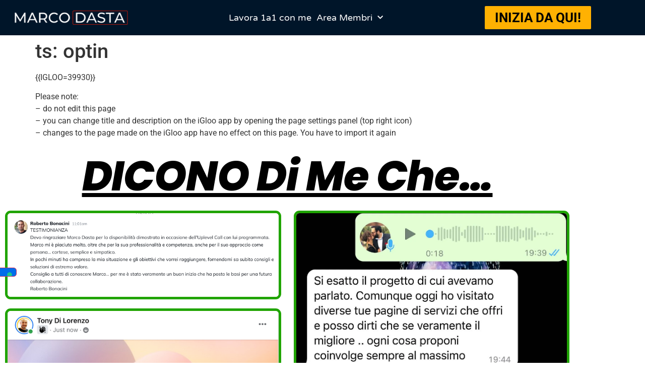

--- FILE ---
content_type: text/html; charset=UTF-8
request_url: https://www.marcodasta.com/ts-optin/
body_size: 19977
content:
<!doctype html>
<html lang="it-IT">
<head>
	<meta charset="UTF-8">
	<meta name="viewport" content="width=device-width, initial-scale=1">
	<link rel="profile" href="https://gmpg.org/xfn/11">
	<title>ts: optin &#8211; Ottieni +CLIENTI &#8211; Marco Dasta</title>
<meta name='robots' content='max-image-preview:large' />
	<style>img:is([sizes="auto" i], [sizes^="auto," i]) { contain-intrinsic-size: 3000px 1500px }</style>
	<link rel='dns-prefetch' href='//secure.gravatar.com' />
<link rel='dns-prefetch' href='//stats.wp.com' />
<link rel='dns-prefetch' href='//v0.wordpress.com' />
<link rel='preconnect' href='//i0.wp.com' />
<link rel="alternate" type="application/rss+xml" title="Ottieni +CLIENTI - Marco Dasta &raquo; Feed" href="https://www.marcodasta.com/feed/" />
<link rel="alternate" type="application/rss+xml" title="Ottieni +CLIENTI - Marco Dasta &raquo; Feed dei commenti" href="https://www.marcodasta.com/comments/feed/" />
<script>
window._wpemojiSettings = {"baseUrl":"https:\/\/s.w.org\/images\/core\/emoji\/15.0.3\/72x72\/","ext":".png","svgUrl":"https:\/\/s.w.org\/images\/core\/emoji\/15.0.3\/svg\/","svgExt":".svg","source":{"concatemoji":"https:\/\/www.marcodasta.com\/wp-includes\/js\/wp-emoji-release.min.js?ver=6.7.4"}};
/*! This file is auto-generated */
!function(i,n){var o,s,e;function c(e){try{var t={supportTests:e,timestamp:(new Date).valueOf()};sessionStorage.setItem(o,JSON.stringify(t))}catch(e){}}function p(e,t,n){e.clearRect(0,0,e.canvas.width,e.canvas.height),e.fillText(t,0,0);var t=new Uint32Array(e.getImageData(0,0,e.canvas.width,e.canvas.height).data),r=(e.clearRect(0,0,e.canvas.width,e.canvas.height),e.fillText(n,0,0),new Uint32Array(e.getImageData(0,0,e.canvas.width,e.canvas.height).data));return t.every(function(e,t){return e===r[t]})}function u(e,t,n){switch(t){case"flag":return n(e,"\ud83c\udff3\ufe0f\u200d\u26a7\ufe0f","\ud83c\udff3\ufe0f\u200b\u26a7\ufe0f")?!1:!n(e,"\ud83c\uddfa\ud83c\uddf3","\ud83c\uddfa\u200b\ud83c\uddf3")&&!n(e,"\ud83c\udff4\udb40\udc67\udb40\udc62\udb40\udc65\udb40\udc6e\udb40\udc67\udb40\udc7f","\ud83c\udff4\u200b\udb40\udc67\u200b\udb40\udc62\u200b\udb40\udc65\u200b\udb40\udc6e\u200b\udb40\udc67\u200b\udb40\udc7f");case"emoji":return!n(e,"\ud83d\udc26\u200d\u2b1b","\ud83d\udc26\u200b\u2b1b")}return!1}function f(e,t,n){var r="undefined"!=typeof WorkerGlobalScope&&self instanceof WorkerGlobalScope?new OffscreenCanvas(300,150):i.createElement("canvas"),a=r.getContext("2d",{willReadFrequently:!0}),o=(a.textBaseline="top",a.font="600 32px Arial",{});return e.forEach(function(e){o[e]=t(a,e,n)}),o}function t(e){var t=i.createElement("script");t.src=e,t.defer=!0,i.head.appendChild(t)}"undefined"!=typeof Promise&&(o="wpEmojiSettingsSupports",s=["flag","emoji"],n.supports={everything:!0,everythingExceptFlag:!0},e=new Promise(function(e){i.addEventListener("DOMContentLoaded",e,{once:!0})}),new Promise(function(t){var n=function(){try{var e=JSON.parse(sessionStorage.getItem(o));if("object"==typeof e&&"number"==typeof e.timestamp&&(new Date).valueOf()<e.timestamp+604800&&"object"==typeof e.supportTests)return e.supportTests}catch(e){}return null}();if(!n){if("undefined"!=typeof Worker&&"undefined"!=typeof OffscreenCanvas&&"undefined"!=typeof URL&&URL.createObjectURL&&"undefined"!=typeof Blob)try{var e="postMessage("+f.toString()+"("+[JSON.stringify(s),u.toString(),p.toString()].join(",")+"));",r=new Blob([e],{type:"text/javascript"}),a=new Worker(URL.createObjectURL(r),{name:"wpTestEmojiSupports"});return void(a.onmessage=function(e){c(n=e.data),a.terminate(),t(n)})}catch(e){}c(n=f(s,u,p))}t(n)}).then(function(e){for(var t in e)n.supports[t]=e[t],n.supports.everything=n.supports.everything&&n.supports[t],"flag"!==t&&(n.supports.everythingExceptFlag=n.supports.everythingExceptFlag&&n.supports[t]);n.supports.everythingExceptFlag=n.supports.everythingExceptFlag&&!n.supports.flag,n.DOMReady=!1,n.readyCallback=function(){n.DOMReady=!0}}).then(function(){return e}).then(function(){var e;n.supports.everything||(n.readyCallback(),(e=n.source||{}).concatemoji?t(e.concatemoji):e.wpemoji&&e.twemoji&&(t(e.twemoji),t(e.wpemoji)))}))}((window,document),window._wpemojiSettings);
</script>
<style id='wp-emoji-styles-inline-css'>

	img.wp-smiley, img.emoji {
		display: inline !important;
		border: none !important;
		box-shadow: none !important;
		height: 1em !important;
		width: 1em !important;
		margin: 0 0.07em !important;
		vertical-align: -0.1em !important;
		background: none !important;
		padding: 0 !important;
	}
</style>
<link rel='stylesheet' id='wp-block-library-css' href='https://www.marcodasta.com/wp-includes/css/dist/block-library/style.min.css?ver=6.7.4' media='all' />
<link rel='stylesheet' id='mediaelement-css' href='https://www.marcodasta.com/wp-includes/js/mediaelement/mediaelementplayer-legacy.min.css?ver=4.2.17' media='all' />
<link rel='stylesheet' id='wp-mediaelement-css' href='https://www.marcodasta.com/wp-includes/js/mediaelement/wp-mediaelement.min.css?ver=6.7.4' media='all' />
<style id='jetpack-sharing-buttons-style-inline-css'>
.jetpack-sharing-buttons__services-list{display:flex;flex-direction:row;flex-wrap:wrap;gap:0;list-style-type:none;margin:5px;padding:0}.jetpack-sharing-buttons__services-list.has-small-icon-size{font-size:12px}.jetpack-sharing-buttons__services-list.has-normal-icon-size{font-size:16px}.jetpack-sharing-buttons__services-list.has-large-icon-size{font-size:24px}.jetpack-sharing-buttons__services-list.has-huge-icon-size{font-size:36px}@media print{.jetpack-sharing-buttons__services-list{display:none!important}}.editor-styles-wrapper .wp-block-jetpack-sharing-buttons{gap:0;padding-inline-start:0}ul.jetpack-sharing-buttons__services-list.has-background{padding:1.25em 2.375em}
</style>
<style id='classic-theme-styles-inline-css'>
/*! This file is auto-generated */
.wp-block-button__link{color:#fff;background-color:#32373c;border-radius:9999px;box-shadow:none;text-decoration:none;padding:calc(.667em + 2px) calc(1.333em + 2px);font-size:1.125em}.wp-block-file__button{background:#32373c;color:#fff;text-decoration:none}
</style>
<style id='global-styles-inline-css'>
:root{--wp--preset--aspect-ratio--square: 1;--wp--preset--aspect-ratio--4-3: 4/3;--wp--preset--aspect-ratio--3-4: 3/4;--wp--preset--aspect-ratio--3-2: 3/2;--wp--preset--aspect-ratio--2-3: 2/3;--wp--preset--aspect-ratio--16-9: 16/9;--wp--preset--aspect-ratio--9-16: 9/16;--wp--preset--color--black: #000000;--wp--preset--color--cyan-bluish-gray: #abb8c3;--wp--preset--color--white: #ffffff;--wp--preset--color--pale-pink: #f78da7;--wp--preset--color--vivid-red: #cf2e2e;--wp--preset--color--luminous-vivid-orange: #ff6900;--wp--preset--color--luminous-vivid-amber: #fcb900;--wp--preset--color--light-green-cyan: #7bdcb5;--wp--preset--color--vivid-green-cyan: #00d084;--wp--preset--color--pale-cyan-blue: #8ed1fc;--wp--preset--color--vivid-cyan-blue: #0693e3;--wp--preset--color--vivid-purple: #9b51e0;--wp--preset--gradient--vivid-cyan-blue-to-vivid-purple: linear-gradient(135deg,rgba(6,147,227,1) 0%,rgb(155,81,224) 100%);--wp--preset--gradient--light-green-cyan-to-vivid-green-cyan: linear-gradient(135deg,rgb(122,220,180) 0%,rgb(0,208,130) 100%);--wp--preset--gradient--luminous-vivid-amber-to-luminous-vivid-orange: linear-gradient(135deg,rgba(252,185,0,1) 0%,rgba(255,105,0,1) 100%);--wp--preset--gradient--luminous-vivid-orange-to-vivid-red: linear-gradient(135deg,rgba(255,105,0,1) 0%,rgb(207,46,46) 100%);--wp--preset--gradient--very-light-gray-to-cyan-bluish-gray: linear-gradient(135deg,rgb(238,238,238) 0%,rgb(169,184,195) 100%);--wp--preset--gradient--cool-to-warm-spectrum: linear-gradient(135deg,rgb(74,234,220) 0%,rgb(151,120,209) 20%,rgb(207,42,186) 40%,rgb(238,44,130) 60%,rgb(251,105,98) 80%,rgb(254,248,76) 100%);--wp--preset--gradient--blush-light-purple: linear-gradient(135deg,rgb(255,206,236) 0%,rgb(152,150,240) 100%);--wp--preset--gradient--blush-bordeaux: linear-gradient(135deg,rgb(254,205,165) 0%,rgb(254,45,45) 50%,rgb(107,0,62) 100%);--wp--preset--gradient--luminous-dusk: linear-gradient(135deg,rgb(255,203,112) 0%,rgb(199,81,192) 50%,rgb(65,88,208) 100%);--wp--preset--gradient--pale-ocean: linear-gradient(135deg,rgb(255,245,203) 0%,rgb(182,227,212) 50%,rgb(51,167,181) 100%);--wp--preset--gradient--electric-grass: linear-gradient(135deg,rgb(202,248,128) 0%,rgb(113,206,126) 100%);--wp--preset--gradient--midnight: linear-gradient(135deg,rgb(2,3,129) 0%,rgb(40,116,252) 100%);--wp--preset--font-size--small: 13px;--wp--preset--font-size--medium: 20px;--wp--preset--font-size--large: 36px;--wp--preset--font-size--x-large: 42px;--wp--preset--spacing--20: 0.44rem;--wp--preset--spacing--30: 0.67rem;--wp--preset--spacing--40: 1rem;--wp--preset--spacing--50: 1.5rem;--wp--preset--spacing--60: 2.25rem;--wp--preset--spacing--70: 3.38rem;--wp--preset--spacing--80: 5.06rem;--wp--preset--shadow--natural: 6px 6px 9px rgba(0, 0, 0, 0.2);--wp--preset--shadow--deep: 12px 12px 50px rgba(0, 0, 0, 0.4);--wp--preset--shadow--sharp: 6px 6px 0px rgba(0, 0, 0, 0.2);--wp--preset--shadow--outlined: 6px 6px 0px -3px rgba(255, 255, 255, 1), 6px 6px rgba(0, 0, 0, 1);--wp--preset--shadow--crisp: 6px 6px 0px rgba(0, 0, 0, 1);}:where(.is-layout-flex){gap: 0.5em;}:where(.is-layout-grid){gap: 0.5em;}body .is-layout-flex{display: flex;}.is-layout-flex{flex-wrap: wrap;align-items: center;}.is-layout-flex > :is(*, div){margin: 0;}body .is-layout-grid{display: grid;}.is-layout-grid > :is(*, div){margin: 0;}:where(.wp-block-columns.is-layout-flex){gap: 2em;}:where(.wp-block-columns.is-layout-grid){gap: 2em;}:where(.wp-block-post-template.is-layout-flex){gap: 1.25em;}:where(.wp-block-post-template.is-layout-grid){gap: 1.25em;}.has-black-color{color: var(--wp--preset--color--black) !important;}.has-cyan-bluish-gray-color{color: var(--wp--preset--color--cyan-bluish-gray) !important;}.has-white-color{color: var(--wp--preset--color--white) !important;}.has-pale-pink-color{color: var(--wp--preset--color--pale-pink) !important;}.has-vivid-red-color{color: var(--wp--preset--color--vivid-red) !important;}.has-luminous-vivid-orange-color{color: var(--wp--preset--color--luminous-vivid-orange) !important;}.has-luminous-vivid-amber-color{color: var(--wp--preset--color--luminous-vivid-amber) !important;}.has-light-green-cyan-color{color: var(--wp--preset--color--light-green-cyan) !important;}.has-vivid-green-cyan-color{color: var(--wp--preset--color--vivid-green-cyan) !important;}.has-pale-cyan-blue-color{color: var(--wp--preset--color--pale-cyan-blue) !important;}.has-vivid-cyan-blue-color{color: var(--wp--preset--color--vivid-cyan-blue) !important;}.has-vivid-purple-color{color: var(--wp--preset--color--vivid-purple) !important;}.has-black-background-color{background-color: var(--wp--preset--color--black) !important;}.has-cyan-bluish-gray-background-color{background-color: var(--wp--preset--color--cyan-bluish-gray) !important;}.has-white-background-color{background-color: var(--wp--preset--color--white) !important;}.has-pale-pink-background-color{background-color: var(--wp--preset--color--pale-pink) !important;}.has-vivid-red-background-color{background-color: var(--wp--preset--color--vivid-red) !important;}.has-luminous-vivid-orange-background-color{background-color: var(--wp--preset--color--luminous-vivid-orange) !important;}.has-luminous-vivid-amber-background-color{background-color: var(--wp--preset--color--luminous-vivid-amber) !important;}.has-light-green-cyan-background-color{background-color: var(--wp--preset--color--light-green-cyan) !important;}.has-vivid-green-cyan-background-color{background-color: var(--wp--preset--color--vivid-green-cyan) !important;}.has-pale-cyan-blue-background-color{background-color: var(--wp--preset--color--pale-cyan-blue) !important;}.has-vivid-cyan-blue-background-color{background-color: var(--wp--preset--color--vivid-cyan-blue) !important;}.has-vivid-purple-background-color{background-color: var(--wp--preset--color--vivid-purple) !important;}.has-black-border-color{border-color: var(--wp--preset--color--black) !important;}.has-cyan-bluish-gray-border-color{border-color: var(--wp--preset--color--cyan-bluish-gray) !important;}.has-white-border-color{border-color: var(--wp--preset--color--white) !important;}.has-pale-pink-border-color{border-color: var(--wp--preset--color--pale-pink) !important;}.has-vivid-red-border-color{border-color: var(--wp--preset--color--vivid-red) !important;}.has-luminous-vivid-orange-border-color{border-color: var(--wp--preset--color--luminous-vivid-orange) !important;}.has-luminous-vivid-amber-border-color{border-color: var(--wp--preset--color--luminous-vivid-amber) !important;}.has-light-green-cyan-border-color{border-color: var(--wp--preset--color--light-green-cyan) !important;}.has-vivid-green-cyan-border-color{border-color: var(--wp--preset--color--vivid-green-cyan) !important;}.has-pale-cyan-blue-border-color{border-color: var(--wp--preset--color--pale-cyan-blue) !important;}.has-vivid-cyan-blue-border-color{border-color: var(--wp--preset--color--vivid-cyan-blue) !important;}.has-vivid-purple-border-color{border-color: var(--wp--preset--color--vivid-purple) !important;}.has-vivid-cyan-blue-to-vivid-purple-gradient-background{background: var(--wp--preset--gradient--vivid-cyan-blue-to-vivid-purple) !important;}.has-light-green-cyan-to-vivid-green-cyan-gradient-background{background: var(--wp--preset--gradient--light-green-cyan-to-vivid-green-cyan) !important;}.has-luminous-vivid-amber-to-luminous-vivid-orange-gradient-background{background: var(--wp--preset--gradient--luminous-vivid-amber-to-luminous-vivid-orange) !important;}.has-luminous-vivid-orange-to-vivid-red-gradient-background{background: var(--wp--preset--gradient--luminous-vivid-orange-to-vivid-red) !important;}.has-very-light-gray-to-cyan-bluish-gray-gradient-background{background: var(--wp--preset--gradient--very-light-gray-to-cyan-bluish-gray) !important;}.has-cool-to-warm-spectrum-gradient-background{background: var(--wp--preset--gradient--cool-to-warm-spectrum) !important;}.has-blush-light-purple-gradient-background{background: var(--wp--preset--gradient--blush-light-purple) !important;}.has-blush-bordeaux-gradient-background{background: var(--wp--preset--gradient--blush-bordeaux) !important;}.has-luminous-dusk-gradient-background{background: var(--wp--preset--gradient--luminous-dusk) !important;}.has-pale-ocean-gradient-background{background: var(--wp--preset--gradient--pale-ocean) !important;}.has-electric-grass-gradient-background{background: var(--wp--preset--gradient--electric-grass) !important;}.has-midnight-gradient-background{background: var(--wp--preset--gradient--midnight) !important;}.has-small-font-size{font-size: var(--wp--preset--font-size--small) !important;}.has-medium-font-size{font-size: var(--wp--preset--font-size--medium) !important;}.has-large-font-size{font-size: var(--wp--preset--font-size--large) !important;}.has-x-large-font-size{font-size: var(--wp--preset--font-size--x-large) !important;}
:where(.wp-block-post-template.is-layout-flex){gap: 1.25em;}:where(.wp-block-post-template.is-layout-grid){gap: 1.25em;}
:where(.wp-block-columns.is-layout-flex){gap: 2em;}:where(.wp-block-columns.is-layout-grid){gap: 2em;}
:root :where(.wp-block-pullquote){font-size: 1.5em;line-height: 1.6;}
</style>
<link rel='stylesheet' id='dashicons-css' href='https://www.marcodasta.com/wp-includes/css/dashicons.min.css?ver=6.7.4' media='all' />
<link rel='stylesheet' id='admin-bar-css' href='https://www.marcodasta.com/wp-includes/css/admin-bar.min.css?ver=6.7.4' media='all' />
<style id='admin-bar-inline-css'>

    /* Hide CanvasJS credits for P404 charts specifically */
    #p404RedirectChart .canvasjs-chart-credit {
        display: none !important;
    }
    
    #p404RedirectChart canvas {
        border-radius: 6px;
    }

    .p404-redirect-adminbar-weekly-title {
        font-weight: bold;
        font-size: 14px;
        color: #fff;
        margin-bottom: 6px;
    }

    #wpadminbar #wp-admin-bar-p404_free_top_button .ab-icon:before {
        content: "\f103";
        color: #dc3545;
        top: 3px;
    }
    
    #wp-admin-bar-p404_free_top_button .ab-item {
        min-width: 80px !important;
        padding: 0px !important;
    }
    
    /* Ensure proper positioning and z-index for P404 dropdown */
    .p404-redirect-adminbar-dropdown-wrap { 
        min-width: 0; 
        padding: 0;
        position: static !important;
    }
    
    #wpadminbar #wp-admin-bar-p404_free_top_button_dropdown {
        position: static !important;
    }
    
    #wpadminbar #wp-admin-bar-p404_free_top_button_dropdown .ab-item {
        padding: 0 !important;
        margin: 0 !important;
    }
    
    .p404-redirect-dropdown-container {
        min-width: 340px;
        padding: 18px 18px 12px 18px;
        background: #23282d !important;
        color: #fff;
        border-radius: 12px;
        box-shadow: 0 8px 32px rgba(0,0,0,0.25);
        margin-top: 10px;
        position: relative !important;
        z-index: 999999 !important;
        display: block !important;
        border: 1px solid #444;
    }
    
    /* Ensure P404 dropdown appears on hover */
    #wpadminbar #wp-admin-bar-p404_free_top_button .p404-redirect-dropdown-container { 
        display: none !important;
    }
    
    #wpadminbar #wp-admin-bar-p404_free_top_button:hover .p404-redirect-dropdown-container { 
        display: block !important;
    }
    
    #wpadminbar #wp-admin-bar-p404_free_top_button:hover #wp-admin-bar-p404_free_top_button_dropdown .p404-redirect-dropdown-container {
        display: block !important;
    }
    
    .p404-redirect-card {
        background: #2c3338;
        border-radius: 8px;
        padding: 18px 18px 12px 18px;
        box-shadow: 0 2px 8px rgba(0,0,0,0.07);
        display: flex;
        flex-direction: column;
        align-items: flex-start;
        border: 1px solid #444;
    }
    
    .p404-redirect-btn {
        display: inline-block;
        background: #dc3545;
        color: #fff !important;
        font-weight: bold;
        padding: 5px 22px;
        border-radius: 8px;
        text-decoration: none;
        font-size: 17px;
        transition: background 0.2s, box-shadow 0.2s;
        margin-top: 8px;
        box-shadow: 0 2px 8px rgba(220,53,69,0.15);
        text-align: center;
        line-height: 1.6;
    }
    
    .p404-redirect-btn:hover {
        background: #c82333;
        color: #fff !important;
        box-shadow: 0 4px 16px rgba(220,53,69,0.25);
    }
    
    /* Prevent conflicts with other admin bar dropdowns */
    #wpadminbar .ab-top-menu > li:hover > .ab-item,
    #wpadminbar .ab-top-menu > li.hover > .ab-item {
        z-index: auto;
    }
    
    #wpadminbar #wp-admin-bar-p404_free_top_button:hover > .ab-item {
        z-index: 999998 !important;
    }
    

			.admin-bar {
				position: inherit !important;
				top: auto !important;
			}
			.admin-bar .goog-te-banner-frame {
				top: 32px !important
			}
			@media screen and (max-width: 782px) {
				.admin-bar .goog-te-banner-frame {
					top: 46px !important;
				}
			}
			@media screen and (max-width: 480px) {
				.admin-bar .goog-te-banner-frame {
					position: absolute;
				}
			}
		
</style>
<link rel='stylesheet' id='hello-elementor-css' href='https://www.marcodasta.com/wp-content/themes/hello-elementor/style.min.css?ver=2.8.1' media='all' />
<link rel='stylesheet' id='hello-elementor-theme-style-css' href='https://www.marcodasta.com/wp-content/themes/hello-elementor/theme.min.css?ver=2.8.1' media='all' />
<link rel='stylesheet' id='elementor-frontend-css' href='https://www.marcodasta.com/wp-content/plugins/elementor/assets/css/frontend.min.css?ver=3.34.4' media='all' />
<link rel='stylesheet' id='widget-image-css' href='https://www.marcodasta.com/wp-content/plugins/elementor/assets/css/widget-image.min.css?ver=3.34.4' media='all' />
<link rel='stylesheet' id='widget-nav-menu-css' href='https://www.marcodasta.com/wp-content/plugins/elementor-pro/assets/css/widget-nav-menu.min.css?ver=3.34.4' media='all' />
<link rel='stylesheet' id='e-animation-fadeIn-css' href='https://www.marcodasta.com/wp-content/plugins/elementor/assets/lib/animations/styles/fadeIn.min.css?ver=3.34.4' media='all' />
<link rel='stylesheet' id='widget-gallery-css' href='https://www.marcodasta.com/wp-content/plugins/elementor-pro/assets/css/widget-gallery.min.css?ver=3.34.4' media='all' />
<link rel='stylesheet' id='elementor-gallery-css' href='https://www.marcodasta.com/wp-content/plugins/elementor/assets/lib/e-gallery/css/e-gallery.min.css?ver=1.2.0' media='all' />
<link rel='stylesheet' id='e-transitions-css' href='https://www.marcodasta.com/wp-content/plugins/elementor-pro/assets/css/conditionals/transitions.min.css?ver=3.34.4' media='all' />
<link rel='stylesheet' id='widget-video-css' href='https://www.marcodasta.com/wp-content/plugins/elementor/assets/css/widget-video.min.css?ver=3.34.4' media='all' />
<link rel='stylesheet' id='widget-spacer-css' href='https://www.marcodasta.com/wp-content/plugins/elementor/assets/css/widget-spacer.min.css?ver=3.34.4' media='all' />
<link rel='stylesheet' id='widget-image-box-css' href='https://www.marcodasta.com/wp-content/plugins/elementor/assets/css/widget-image-box.min.css?ver=3.34.4' media='all' />
<link rel='stylesheet' id='e-animation-bounceIn-css' href='https://www.marcodasta.com/wp-content/plugins/elementor/assets/lib/animations/styles/bounceIn.min.css?ver=3.34.4' media='all' />
<link rel='stylesheet' id='widget-social-icons-css' href='https://www.marcodasta.com/wp-content/plugins/elementor/assets/css/widget-social-icons.min.css?ver=3.34.4' media='all' />
<link rel='stylesheet' id='e-apple-webkit-css' href='https://www.marcodasta.com/wp-content/plugins/elementor/assets/css/conditionals/apple-webkit.min.css?ver=3.34.4' media='all' />
<link rel='stylesheet' id='widget-heading-css' href='https://www.marcodasta.com/wp-content/plugins/elementor/assets/css/widget-heading.min.css?ver=3.34.4' media='all' />
<link rel='stylesheet' id='elementor-icons-css' href='https://www.marcodasta.com/wp-content/plugins/elementor/assets/lib/eicons/css/elementor-icons.min.css?ver=5.46.0' media='all' />
<link rel='stylesheet' id='elementor-post-7408-css' href='https://www.marcodasta.com/wp-content/uploads/elementor/css/post-7408.css?ver=1769943493' media='all' />
<link rel='stylesheet' id='elementor-post-15690-css' href='https://www.marcodasta.com/wp-content/uploads/elementor/css/post-15690.css?ver=1769943493' media='all' />
<link rel='stylesheet' id='elementor-post-16008-css' href='https://www.marcodasta.com/wp-content/uploads/elementor/css/post-16008.css?ver=1769943493' media='all' />
<link rel='stylesheet' id='elementor-gf-local-roboto-css' href='https://www.marcodasta.com/wp-content/uploads/elementor/google-fonts/css/roboto.css?ver=1742252112' media='all' />
<link rel='stylesheet' id='elementor-gf-local-robotoslab-css' href='https://www.marcodasta.com/wp-content/uploads/elementor/google-fonts/css/robotoslab.css?ver=1742252119' media='all' />
<link rel='stylesheet' id='elementor-gf-local-varelaround-css' href='https://www.marcodasta.com/wp-content/uploads/elementor/google-fonts/css/varelaround.css?ver=1742252176' media='all' />
<link rel='stylesheet' id='elementor-gf-local-montserrat-css' href='https://www.marcodasta.com/wp-content/uploads/elementor/google-fonts/css/montserrat.css?ver=1742252145' media='all' />
<link rel='stylesheet' id='elementor-gf-local-poppins-css' href='https://www.marcodasta.com/wp-content/uploads/elementor/google-fonts/css/poppins.css?ver=1742252123' media='all' />
<link rel='stylesheet' id='elementor-gf-local-raleway-css' href='https://www.marcodasta.com/wp-content/uploads/elementor/google-fonts/css/raleway.css?ver=1742252156' media='all' />
<link rel='stylesheet' id='elementor-icons-shared-0-css' href='https://www.marcodasta.com/wp-content/plugins/elementor/assets/lib/font-awesome/css/fontawesome.min.css?ver=5.15.3' media='all' />
<link rel='stylesheet' id='elementor-icons-fa-solid-css' href='https://www.marcodasta.com/wp-content/plugins/elementor/assets/lib/font-awesome/css/solid.min.css?ver=5.15.3' media='all' />
<link rel='stylesheet' id='elementor-icons-fa-brands-css' href='https://www.marcodasta.com/wp-content/plugins/elementor/assets/lib/font-awesome/css/brands.min.css?ver=5.15.3' media='all' />
<script src="https://www.marcodasta.com/wp-includes/js/jquery/jquery.min.js?ver=3.7.1" id="jquery-core-js"></script>
<script src="https://www.marcodasta.com/wp-includes/js/jquery/jquery-migrate.min.js?ver=3.4.1" id="jquery-migrate-js"></script>
<link rel="https://api.w.org/" href="https://www.marcodasta.com/wp-json/" /><link rel="alternate" title="JSON" type="application/json" href="https://www.marcodasta.com/wp-json/wp/v2/pages/3295" /><link rel="EditURI" type="application/rsd+xml" title="RSD" href="https://www.marcodasta.com/xmlrpc.php?rsd" />
<meta name="generator" content="WordPress 6.7.4" />
<link rel="canonical" href="https://www.marcodasta.com/ts-optin/" />
<link rel='shortlink' href='https://wp.me/P9WBH6-R9' />
<link rel="alternate" title="oEmbed (JSON)" type="application/json+oembed" href="https://www.marcodasta.com/wp-json/oembed/1.0/embed?url=https%3A%2F%2Fwww.marcodasta.com%2Fts-optin%2F" />
<link rel="alternate" title="oEmbed (XML)" type="text/xml+oembed" href="https://www.marcodasta.com/wp-json/oembed/1.0/embed?url=https%3A%2F%2Fwww.marcodasta.com%2Fts-optin%2F&#038;format=xml" />

		<script type="text/javascript">
				window.rocketSplitTest = { 'config': { 'page': { 'base': { 'protocol': 'https://', 'host': 'www.marcodasta.com', 'path': '/' } } } };
				window.rocketSplitTest.cookie = { };
				window.rocketSplitTest.cookie.create = function (name, value, days) {
					var date = new Date();
					date.setTime(date.getTime() + (days * 24 * 60 * 60 * 1000));
					document.cookie = name + "=" + value + "; expires=" + date.toGMTString() + "; path=" + window.rocketSplitTest.config.page.base.path;
				};
				window.rocketSplitTest.cookie.read = function (name) {
					var parts = ("; " + document.cookie).split("; " + name + "=");
					return (parts.length === 2) ? parts.pop().split(";").shift() : null;
				};
		</script>

			<style>img#wpstats{display:none}</style>
		<meta name="generator" content="Elementor 3.34.4; features: additional_custom_breakpoints; settings: css_print_method-external, google_font-enabled, font_display-auto">
<!-- Global site tag (gtag.js) - Google Ads: 935787831 -->
<script async src="https://www.googletagmanager.com/gtag/js?id=AW-935787831"></script>
<script>
  window.dataLayer = window.dataLayer || [];
  function gtag(){dataLayer.push(arguments);}
  gtag('js', new Date());

  gtag('config', 'AW-935787831');
</script>

<!-- Event snippet for Acquistotest conversion page -->
<script>
  gtag('event', 'conversion', {
      'send_to': 'AW-935787831/B5ZqCJPGm8MDELf6m74D',
      'value': 1.0,
      'currency': 'EUR',
      'transaction_id': ''
  });
</script>

<script type="text/javascript">
var _iub = _iub || [];
_iub.csConfiguration = {"askConsentAtCookiePolicyUpdate":true,"cookiePolicyInOtherWindow":true,"countryDetection":true,"enableLgpd":true,"enableTcf":true,"enableUspr":true,"floatingPreferencesButtonDisplay":"anchored-center-left","googleAdditionalConsentMode":true,"perPurposeConsent":true,"siteId":2711465,"tcfPurposes":{"2":"consent_only","3":"consent_only","4":"consent_only","5":"consent_only","6":"consent_only","7":"consent_only","8":"consent_only","9":"consent_only","10":"consent_only"},"whitelabel":false,"cookiePolicyId":20603920,"lang":"it", "banner":{ "acceptButtonDisplay":true,"closeButtonDisplay":false,"customizeButtonDisplay":true,"explicitWithdrawal":true,"listPurposes":true,"position":"float-top-left","rejectButtonDisplay":true,"slideDown":false }};
</script>
<script type="text/javascript" src="//cdn.iubenda.com/cs/tcf/stub-v2.js"></script>
<script type="text/javascript" src="//cdn.iubenda.com/cs/tcf/safe-tcf-v2.js"></script>
<script type="text/javascript" src="//cdn.iubenda.com/cs/gpp/stub.js"></script>
<script type="text/javascript" src="//cdn.iubenda.com/cs/iubenda_cs.js" charset="UTF-8" async></script>
<meta name="facebook-domain-verification" content="6u9iy6y8y839o0lvxpk0fpsokcu8gf" />

<meta name="verification" content="3ce4e4fe6785a8097ffa7a244fe1098a" />

<!-- Facebook Pixel Code -->
<script>
!function(f,b,e,v,n,t,s){if(f.fbq)return;n=f.fbq=function(){n.callMethod?
n.callMethod.apply(n,arguments):n.queue.push(arguments)};if(!f._fbq)f._fbq=n;
n.push=n;n.loaded=!0;n.version='2.0';n.queue=[];t=b.createElement(e);t.async=!0;
t.src=v;s=b.getElementsByTagName(e)[0];s.parentNode.insertBefore(t,s)}(window,
document,'script','https://connect.facebook.net/en_US/fbevents.js');
fbq('init', '1515225672136028'); // Insert your pixel ID here.
fbq('track', 'PageView');
</script>
<noscript><img height="1" width="1" style="display:none"
src="https://www.facebook.com/tr?id=1515225672136028&ev=PageView&noscript=1"
/></noscript>
<!-- DO NOT MODIFY -->
<!-- End Facebook Pixel Code -->
<!-- Facebook Pixel Code -->
<script>
!function(f,b,e,v,n,t,s)
{if(f.fbq)return;n=f.fbq=function(){n.callMethod?
n.callMethod.apply(n,arguments):n.queue.push(arguments)};
if(!f._fbq)f._fbq=n;n.push=n;n.loaded=!0;n.version='2.0';
n.queue=[];t=b.createElement(e);t.async=!0;
t.src=v;s=b.getElementsByTagName(e)[0];
s.parentNode.insertBefore(t,s)}(window, document,'script',
'https://connect.facebook.net/en_US/fbevents.js');
fbq('init', '1148919295482886');
fbq('track', 'PageView');
</script>
<noscript><img height="1" width="1" style="display:none"
src="https://www.facebook.com/tr?id=1148919295482886&ev=PageView&noscript=1"
/></noscript>
<!-- End Facebook Pixel Code -->
<!-- Meta Pixel Code -->
<script>
!function(f,b,e,v,n,t,s)
{if(f.fbq)return;n=f.fbq=function(){n.callMethod?
n.callMethod.apply(n,arguments):n.queue.push(arguments)};
if(!f._fbq)f._fbq=n;n.push=n;n.loaded=!0;n.version='2.0';
n.queue=[];t=b.createElement(e);t.async=!0;
t.src=v;s=b.getElementsByTagName(e)[0];
s.parentNode.insertBefore(t,s)}(window, document,'script',
'https://connect.facebook.net/en_US/fbevents.js');
fbq('init', '374040012303237');
fbq('track', 'PageView');
</script>
<noscript><img height="1" width="1" style="display:none"
src="https://www.facebook.com/tr?id=374040012303237&ev=PageView&noscript=1"
/></noscript>
<!-- End Meta Pixel Code -->
<!-- Google Tag Manager -->
<script>(function(w,d,s,l,i){w[l]=w[l]||[];w[l].push({'gtm.start':
new Date().getTime(),event:'gtm.js'});var f=d.getElementsByTagName(s)[0],
j=d.createElement(s),dl=l!='dataLayer'?'&l='+l:'';j.async=true;j.src=
'https://www.googletagmanager.com/gtm.js?id='+i+dl;f.parentNode.insertBefore(j,f);
})(window,document,'script','dataLayer','GTM-W9XWL4N');</script>
<!-- End Google Tag Manager -->
<script>
  (function(i,s,o,g,r,a,m){i['GoogleAnalyticsObject']=r;i[r]=i[r]||function(){
  (i[r].q=i[r].q||[]).push(arguments)},i[r].l=1*new Date();a=s.createElement(o),
  m=s.getElementsByTagName(o)[0];a.async=1;a.src=g;m.parentNode.insertBefore(a,m)
  })(window,document,'script','https://www.google-analytics.com/analytics.js','ga');

  ga('create', 'UA-68062922-1', 'auto');
  ga('send', 'pageview');

</script>
<!-- ManyChat -->
<script src="//widget.manychat.com/100694051639803.js" async="async"></script>

<!-- Start of Async ProveSource Code --><script>!function(o,i){window.provesrc&&window.console&&console.error&&console.error("ProveSource is included twice in this page."),provesrc=window.provesrc={dq:[],display:function(){this.dq.push(arguments)}},o._provesrcAsyncInit=function(){provesrc.init({apiKey:"eyJhbGciOiJIUzI1NiIsInR5cCI6IkpXVCJ9.eyJhY2NvdW50SWQiOiI1YzlhYzhjMzg4YjZjNjQ2MzAxYWY4YjkiLCJpYXQiOjE1NTM2NDc4MTF9.hNI4rlXmtRpijAEG4EHL4nRQKQHH40EU8kECIr6_2T0",v:"0.0.4"})};var r=i.createElement("script");r.type="text/javascript",r.async=!0,r["ch"+"ar"+"set"]="UTF-8",r.src="https://cdn.provesrc.com/provesrc.js";var e=i.getElementsByTagName("script")[0];e.parentNode.insertBefore(r,e)}(window,document);</script><!-- End of Async ProveSource Code -->

<!-- Global site tag (gtag.js) - Google Analytics -->
<script async src="https://www.googletagmanager.com/gtag/js?id=UA-68062922-1"></script>
<script>
window.dataLayer = window.dataLayer || [];
function gtag(){dataLayer.push(arguments);}
gtag('js', new Date());

gtag('config', 'UA-68062922-1', { 'optimize_id': 'GTM-KFW92RG'});
</script>
			<style>
				.e-con.e-parent:nth-of-type(n+4):not(.e-lazyloaded):not(.e-no-lazyload),
				.e-con.e-parent:nth-of-type(n+4):not(.e-lazyloaded):not(.e-no-lazyload) * {
					background-image: none !important;
				}
				@media screen and (max-height: 1024px) {
					.e-con.e-parent:nth-of-type(n+3):not(.e-lazyloaded):not(.e-no-lazyload),
					.e-con.e-parent:nth-of-type(n+3):not(.e-lazyloaded):not(.e-no-lazyload) * {
						background-image: none !important;
					}
				}
				@media screen and (max-height: 640px) {
					.e-con.e-parent:nth-of-type(n+2):not(.e-lazyloaded):not(.e-no-lazyload),
					.e-con.e-parent:nth-of-type(n+2):not(.e-lazyloaded):not(.e-no-lazyload) * {
						background-image: none !important;
					}
				}
			</style>
			<script id='nitro-telemetry-meta' nitro-exclude>window.NPTelemetryMetadata={missReason: (!window.NITROPACK_STATE ? 'cache not found' : 'hit'),pageType: 'page',isEligibleForOptimization: true,}</script><script id='nitro-generic' nitro-exclude>(()=>{window.NitroPack=window.NitroPack||{coreVersion:"na",isCounted:!1};let e=document.createElement("script");if(e.src="https://nitroscripts.com/qzDmKsYSEQePdnikWxDzLNFiuUJWuCSv",e.async=!0,e.id="nitro-script",document.head.appendChild(e),!window.NitroPack.isCounted){window.NitroPack.isCounted=!0;let t=()=>{navigator.sendBeacon("https://to.getnitropack.com/p",JSON.stringify({siteId:"qzDmKsYSEQePdnikWxDzLNFiuUJWuCSv",url:window.location.href,isOptimized:!!window.IS_NITROPACK,coreVersion:"na",missReason:window.NPTelemetryMetadata?.missReason||"",pageType:window.NPTelemetryMetadata?.pageType||"",isEligibleForOptimization:!!window.NPTelemetryMetadata?.isEligibleForOptimization}))};(()=>{let e=()=>new Promise(e=>{"complete"===document.readyState?e():window.addEventListener("load",e)}),i=()=>new Promise(e=>{document.prerendering?document.addEventListener("prerenderingchange",e,{once:!0}):e()}),a=async()=>{await i(),await e(),t()};a()})(),window.addEventListener("pageshow",e=>{if(e.persisted){let i=document.prerendering||self.performance?.getEntriesByType?.("navigation")[0]?.activationStart>0;"visible"!==document.visibilityState||i||t()}})}})();</script>
<!-- Jetpack Open Graph Tags -->
<meta property="og:type" content="article" />
<meta property="og:title" content="ts: optin" />
<meta property="og:url" content="https://www.marcodasta.com/ts-optin/" />
<meta property="og:description" content="{{IGLOO=39930}} Please note: &#8211; do not edit this page &#8211; you can change title and description on the iGloo app by opening the page settings panel (top right icon) &#8211; changes to the p…" />
<meta property="article:published_time" content="2017-01-19T22:32:06+00:00" />
<meta property="article:modified_time" content="2017-01-19T22:32:06+00:00" />
<meta property="og:site_name" content="Ottieni +CLIENTI - Marco Dasta" />
<meta property="og:image" content="https://i0.wp.com/www.marcodasta.com/wp-content/uploads/2021/02/Progetto-senza-titolo-2.png?fit=360%2C360&#038;ssl=1" />
<meta property="og:image:width" content="360" />
<meta property="og:image:height" content="360" />
<meta property="og:image:alt" content="" />
<meta property="og:locale" content="it_IT" />
<meta name="twitter:text:title" content="ts: optin" />
<meta name="twitter:image" content="https://i0.wp.com/www.marcodasta.com/wp-content/uploads/2021/02/Progetto-senza-titolo-2.png?fit=240%2C240&amp;ssl=1" />
<meta name="twitter:card" content="summary" />

<!-- End Jetpack Open Graph Tags -->
<link rel="icon" href="https://i0.wp.com/www.marcodasta.com/wp-content/uploads/2021/02/Progetto-senza-titolo-2.png?fit=32%2C32&#038;ssl=1" sizes="32x32" />
<link rel="icon" href="https://i0.wp.com/www.marcodasta.com/wp-content/uploads/2021/02/Progetto-senza-titolo-2.png?fit=192%2C192&#038;ssl=1" sizes="192x192" />
<link rel="apple-touch-icon" href="https://i0.wp.com/www.marcodasta.com/wp-content/uploads/2021/02/Progetto-senza-titolo-2.png?fit=180%2C180&#038;ssl=1" />
<meta name="msapplication-TileImage" content="https://i0.wp.com/www.marcodasta.com/wp-content/uploads/2021/02/Progetto-senza-titolo-2.png?fit=270%2C270&#038;ssl=1" />
</head>
<body data-rsssl=1 class="page-template-default page page-id-3295 elementor-default elementor-kit-7408">

<!-- Google Tag Manager (noscript) -->
<noscript><iframe src="https://www.googletagmanager.com/ns.html?id=GTM-W9XWL4N"
height="0" width="0" style="display:none;visibility:hidden"></iframe></noscript>
<!-- End Google Tag Manager (noscript) -->
<script type="text/javascript">
_linkedin_partner_id = "1796764";
window._linkedin_data_partner_ids = window._linkedin_data_partner_ids || [];
window._linkedin_data_partner_ids.push(_linkedin_partner_id);
</script><script type="text/javascript">
(function(){var s = document.getElementsByTagName("script")[0];
var b = document.createElement("script");
b.type = "text/javascript";b.async = true;
b.src = "https://snap.licdn.com/li.lms-analytics/insight.min.js";
s.parentNode.insertBefore(b, s);})();
</script>
<noscript>
<img height="1" width="1" style="display:none;" alt="" src="https://px.ads.linkedin.com/collect/?pid=1796764&fmt=gif" />
</noscript>

<a class="skip-link screen-reader-text" href="#content">Vai al contenuto</a>

		<header data-elementor-type="header" data-elementor-id="15690" class="elementor elementor-15690 elementor-location-header" data-elementor-post-type="elementor_library">
					<section class="elementor-section elementor-top-section elementor-element elementor-element-48e82eb2 animated-slow elementor-section-boxed elementor-section-height-default elementor-section-height-default elementor-invisible" data-id="48e82eb2" data-element_type="section" data-settings="{&quot;background_background&quot;:&quot;classic&quot;,&quot;animation&quot;:&quot;fadeIn&quot;,&quot;animation_delay&quot;:1}">
						<div class="elementor-container elementor-column-gap-default">
					<div class="elementor-column elementor-col-33 elementor-top-column elementor-element elementor-element-c9d5342" data-id="c9d5342" data-element_type="column">
			<div class="elementor-widget-wrap elementor-element-populated">
						<div class="elementor-element elementor-element-755bee5 elementor-widget elementor-widget-image" data-id="755bee5" data-element_type="widget" data-widget_type="image.default">
				<div class="elementor-widget-container">
																<a href="https://www.marcodasta.com">
							<img width="600" height="100" src="https://i0.wp.com/www.marcodasta.com/wp-content/uploads/2022/12/2.png?fit=600%2C100&amp;ssl=1" class="attachment-2048x2048 size-2048x2048 wp-image-18767" alt="" srcset="https://i0.wp.com/www.marcodasta.com/wp-content/uploads/2022/12/2.png?w=600&amp;ssl=1 600w, https://i0.wp.com/www.marcodasta.com/wp-content/uploads/2022/12/2.png?resize=300%2C50&amp;ssl=1 300w" sizes="(max-width: 600px) 100vw, 600px" />								</a>
															</div>
				</div>
					</div>
		</div>
				<div class="elementor-column elementor-col-33 elementor-top-column elementor-element elementor-element-227f169" data-id="227f169" data-element_type="column">
			<div class="elementor-widget-wrap elementor-element-populated">
						<div class="elementor-element elementor-element-5b359f3d elementor-nav-menu__align-center elementor-nav-menu--stretch elementor-nav-menu__text-align-center elementor-nav-menu--dropdown-tablet elementor-nav-menu--toggle elementor-nav-menu--burger elementor-widget elementor-widget-nav-menu" data-id="5b359f3d" data-element_type="widget" data-settings="{&quot;full_width&quot;:&quot;stretch&quot;,&quot;submenu_icon&quot;:{&quot;value&quot;:&quot;&lt;i class=\&quot;fas fa-chevron-down\&quot; aria-hidden=\&quot;true\&quot;&gt;&lt;\/i&gt;&quot;,&quot;library&quot;:&quot;fa-solid&quot;},&quot;layout&quot;:&quot;horizontal&quot;,&quot;toggle&quot;:&quot;burger&quot;}" data-widget_type="nav-menu.default">
				<div class="elementor-widget-container">
								<nav aria-label="Menu" class="elementor-nav-menu--main elementor-nav-menu__container elementor-nav-menu--layout-horizontal e--pointer-underline e--animation-drop-out">
				<ul id="menu-1-5b359f3d" class="elementor-nav-menu"><li class="menu-item menu-item-type-custom menu-item-object-custom menu-item-9274"><a href="https://www.marcodasta.com/consulenza-digital-marketing/" class="elementor-item">Lavora 1a1 con me</a></li>
<li class="menu-item menu-item-type-custom menu-item-object-custom menu-item-has-children menu-item-12075"><a href="https://elite.marcodasta.com/" class="elementor-item">Area Membri</a>
<ul class="sub-menu elementor-nav-menu--dropdown">
	<li class="menu-item menu-item-type-custom menu-item-object-custom menu-item-3937"><a href="https://www.marcodasta.com/about" class="elementor-sub-item">CHI SONO</a></li>
</ul>
</li>
</ul>			</nav>
					<div class="elementor-menu-toggle" role="button" tabindex="0" aria-label="Menu di commutazione" aria-expanded="false">
			<i aria-hidden="true" role="presentation" class="elementor-menu-toggle__icon--open eicon-menu-bar"></i><i aria-hidden="true" role="presentation" class="elementor-menu-toggle__icon--close eicon-close"></i>		</div>
					<nav class="elementor-nav-menu--dropdown elementor-nav-menu__container" aria-hidden="true">
				<ul id="menu-2-5b359f3d" class="elementor-nav-menu"><li class="menu-item menu-item-type-custom menu-item-object-custom menu-item-9274"><a href="https://www.marcodasta.com/consulenza-digital-marketing/" class="elementor-item" tabindex="-1">Lavora 1a1 con me</a></li>
<li class="menu-item menu-item-type-custom menu-item-object-custom menu-item-has-children menu-item-12075"><a href="https://elite.marcodasta.com/" class="elementor-item" tabindex="-1">Area Membri</a>
<ul class="sub-menu elementor-nav-menu--dropdown">
	<li class="menu-item menu-item-type-custom menu-item-object-custom menu-item-3937"><a href="https://www.marcodasta.com/about" class="elementor-sub-item" tabindex="-1">CHI SONO</a></li>
</ul>
</li>
</ul>			</nav>
						</div>
				</div>
					</div>
		</div>
				<div class="elementor-column elementor-col-33 elementor-top-column elementor-element elementor-element-ab9fda7" data-id="ab9fda7" data-element_type="column" data-settings="{&quot;background_background&quot;:&quot;classic&quot;}">
			<div class="elementor-widget-wrap elementor-element-populated">
						<div class="elementor-element elementor-element-204bffe elementor-align-center elementor-widget__width-initial elementor-hidden-tablet elementor-hidden-mobile elementor-widget elementor-widget-button" data-id="204bffe" data-element_type="widget" data-widget_type="button.default">
				<div class="elementor-widget-container">
									<div class="elementor-button-wrapper">
					<a class="elementor-button elementor-button-link elementor-size-xs" href="https://www.marcodasta.com/elite-auto-enroll/">
						<span class="elementor-button-content-wrapper">
									<span class="elementor-button-text">INIZIA DA QUI!</span>
					</span>
					</a>
				</div>
								</div>
				</div>
					</div>
		</div>
					</div>
		</section>
				</header>
		
<main id="content" class="site-main post-3295 page type-page status-publish hentry">

			<header class="page-header">
			<h1 class="entry-title">ts: optin</h1>		</header>
	
	<div class="page-content">
		<p>{{IGLOO=39930}}</p>
<p>Please note:<br />
&#8211; do not edit this page<br />
&#8211; you can change title and description on the iGloo app by opening the page settings panel (top right icon)<br />
&#8211; changes to the page made on the iGloo app have no effect on this page. You have to import it again</p>
		<div class="post-tags">
					</div>
			</div>

	
</main>

	
<script nitro-exclude>
    var heartbeatData = new FormData(); heartbeatData.append('nitroHeartbeat', '1');
    fetch(location.href, {method: 'POST', body: heartbeatData, credentials: 'omit'});
</script>
<script nitro-exclude>
    document.cookie = 'nitroCachedPage=' + (!window.NITROPACK_STATE ? '0' : '1') + '; path=/; SameSite=Lax';
</script>
<script nitro-exclude>
    if (!window.NITROPACK_STATE || window.NITROPACK_STATE != 'FRESH') {
        var proxyPurgeOnly = 0;
        if (typeof navigator.sendBeacon !== 'undefined') {
            var nitroData = new FormData(); nitroData.append('nitroBeaconUrl', 'aHR0cHM6Ly93d3cubWFyY29kYXN0YS5jb20vdHMtb3B0aW4v'); nitroData.append('nitroBeaconCookies', 'W10='); nitroData.append('nitroBeaconHash', 'b9f4e064dbc8c575df81d74372167ca5bd455f54d69dcc9484e6b6444ff34be18dd045896b06232541bc477f876657bb33627a1038674739381eb118b5c036e3'); nitroData.append('proxyPurgeOnly', ''); nitroData.append('layout', 'page'); navigator.sendBeacon(location.href, nitroData);
        } else {
            var xhr = new XMLHttpRequest(); xhr.open('POST', location.href, true); xhr.setRequestHeader('Content-Type', 'application/x-www-form-urlencoded'); xhr.send('nitroBeaconUrl=aHR0cHM6Ly93d3cubWFyY29kYXN0YS5jb20vdHMtb3B0aW4v&nitroBeaconCookies=W10=&nitroBeaconHash=b9f4e064dbc8c575df81d74372167ca5bd455f54d69dcc9484e6b6444ff34be18dd045896b06232541bc477f876657bb33627a1038674739381eb118b5c036e3&proxyPurgeOnly=&layout=page');
        }
    }
</script>		<footer data-elementor-type="footer" data-elementor-id="16008" class="elementor elementor-16008 elementor-location-footer" data-elementor-post-type="elementor_library">
					<section class="elementor-section elementor-top-section elementor-element elementor-element-a60b58b elementor-section-boxed elementor-section-height-default elementor-section-height-default" data-id="a60b58b" data-element_type="section">
						<div class="elementor-container elementor-column-gap-default">
					<div class="elementor-column elementor-col-100 elementor-top-column elementor-element elementor-element-5dd9cb1" data-id="5dd9cb1" data-element_type="column">
			<div class="elementor-widget-wrap elementor-element-populated">
						<div class="elementor-element elementor-element-ea3b239 elementor-widget elementor-widget-text-editor" data-id="ea3b239" data-element_type="widget" data-widget_type="text-editor.default">
				<div class="elementor-widget-container">
									<p><i><u>DICONO di me che&#8230;</u></i></p>								</div>
				</div>
				<div class="elementor-element elementor-element-ac0dc20 elementor-widget elementor-widget-gallery" data-id="ac0dc20" data-element_type="widget" data-settings="{&quot;gallery_layout&quot;:&quot;masonry&quot;,&quot;columns&quot;:2,&quot;gap&quot;:{&quot;unit&quot;:&quot;px&quot;,&quot;size&quot;:25,&quot;sizes&quot;:[]},&quot;_animation&quot;:&quot;none&quot;,&quot;lazyload&quot;:&quot;yes&quot;,&quot;columns_tablet&quot;:2,&quot;columns_mobile&quot;:1,&quot;gap_tablet&quot;:{&quot;unit&quot;:&quot;px&quot;,&quot;size&quot;:10,&quot;sizes&quot;:[]},&quot;gap_mobile&quot;:{&quot;unit&quot;:&quot;px&quot;,&quot;size&quot;:10,&quot;sizes&quot;:[]}}" data-widget_type="gallery.default">
				<div class="elementor-widget-container">
							<div class="elementor-gallery__container">
							<div class="e-gallery-item elementor-gallery-item">
					<div class="e-gallery-image elementor-gallery-item__image" data-thumbnail="https://i0.wp.com/www.marcodasta.com/wp-content/uploads/2023/05/Schermata-2023-05-01-alle-00.00.27.png?fit=1638%2C504&amp;ssl=1" data-width="1638" data-height="504" aria-label="" role="img" ></div>
														</div>
							<div class="e-gallery-item elementor-gallery-item">
					<div class="e-gallery-image elementor-gallery-item__image" data-thumbnail="https://i0.wp.com/www.marcodasta.com/wp-content/uploads/2023/06/347237988_657321843076689_3551984123400972535_n.jpeg?fit=1197%2C1197&amp;ssl=1" data-width="1197" data-height="1197" aria-label="roberto bonnacini marco dasta" role="img" ></div>
														</div>
							<div class="e-gallery-item elementor-gallery-item">
					<div class="e-gallery-image elementor-gallery-item__image" data-thumbnail="https://i0.wp.com/www.marcodasta.com/wp-content/uploads/2022/09/Schermata-2022-09-30-alle-14.29.15.png?fit=1184%2C948&amp;ssl=1" data-width="1184" data-height="948" aria-label="testimonianza tony di lorenzo" role="img" ></div>
														</div>
							<div class="e-gallery-item elementor-gallery-item">
					<div class="e-gallery-image elementor-gallery-item__image" data-thumbnail="https://i0.wp.com/www.marcodasta.com/wp-content/uploads/2022/04/Schermata-2022-12-11-alle-15.11.44.png?fit=1082%2C782&amp;ssl=1" data-width="1082" data-height="782" aria-label="" role="img" ></div>
														</div>
							<div class="e-gallery-item elementor-gallery-item">
					<div class="e-gallery-image elementor-gallery-item__image" data-thumbnail="https://i0.wp.com/www.marcodasta.com/wp-content/uploads/2022/04/Schermata-2022-12-12-alle-17.50.22.png?fit=1152%2C1278&amp;ssl=1" data-width="1152" data-height="1278" aria-label="" role="img" ></div>
														</div>
							<div class="e-gallery-item elementor-gallery-item">
					<div class="e-gallery-image elementor-gallery-item__image" data-thumbnail="https://i0.wp.com/www.marcodasta.com/wp-content/uploads/2022/09/IMG_9984.jpg?fit=1242%2C1536&amp;ssl=1" data-width="1242" data-height="1536" aria-label="testimonianza marketing Lou Trapani" role="img" ></div>
														</div>
							<div class="e-gallery-item elementor-gallery-item">
					<div class="e-gallery-image elementor-gallery-item__image" data-thumbnail="https://i0.wp.com/www.marcodasta.com/wp-content/uploads/2021/06/LUCA-TU-SEI-PROPRIO-BRAVO.png?fit=1200%2C800&amp;ssl=1" data-width="1200" data-height="800" aria-label="" role="img" ></div>
														</div>
							<div class="e-gallery-item elementor-gallery-item">
					<div class="e-gallery-image elementor-gallery-item__image" data-thumbnail="https://i0.wp.com/www.marcodasta.com/wp-content/uploads/2021/06/2.png?fit=1200%2C800&amp;ssl=1" data-width="1200" data-height="800" aria-label="" role="img" ></div>
														</div>
							<div class="e-gallery-item elementor-gallery-item">
					<div class="e-gallery-image elementor-gallery-item__image" data-thumbnail="https://i0.wp.com/www.marcodasta.com/wp-content/uploads/2021/11/Morris_bottazzi_testimonianza.png?fit=1182%2C338&amp;ssl=1" data-width="1182" data-height="338" aria-label="" role="img" ></div>
														</div>
							<div class="e-gallery-item elementor-gallery-item">
					<div class="e-gallery-image elementor-gallery-item__image" data-thumbnail="https://i0.wp.com/www.marcodasta.com/wp-content/uploads/2021/06/luca-zocchi-testimonianza-marco-dasta.png?fit=1200%2C800&amp;ssl=1" data-width="1200" data-height="800" aria-label="luca zocchi testimonianza marco dasta" role="img" ></div>
														</div>
							<div class="e-gallery-item elementor-gallery-item">
					<div class="e-gallery-image elementor-gallery-item__image" data-thumbnail="https://i0.wp.com/www.marcodasta.com/wp-content/uploads/2022/05/diana-crea-uplevel-call-testimonianza.png?fit=1598%2C450&amp;ssl=1" data-width="1598" data-height="450" aria-label="diana crea - uplevel call - testimonianza - marco dasta" role="img" ></div>
														</div>
							<div class="e-gallery-item elementor-gallery-item">
					<div class="e-gallery-image elementor-gallery-item__image" data-thumbnail="https://i0.wp.com/www.marcodasta.com/wp-content/uploads/2022/04/Schermata-2022-10-08-alle-00.42.30.png?fit=1204%2C912&amp;ssl=1" data-width="1204" data-height="912" aria-label="testimonianza raffaele di pinto" role="img" ></div>
														</div>
							<div class="e-gallery-item elementor-gallery-item">
					<div class="e-gallery-image elementor-gallery-item__image" data-thumbnail="https://i0.wp.com/www.marcodasta.com/wp-content/uploads/2021/07/LUCA-TU-SEI-PROPRIO-BRAVO-2.png?fit=1200%2C800&amp;ssl=1" data-width="1200" data-height="800" aria-label="testimonianza thomas traspedini" role="img" ></div>
														</div>
							<div class="e-gallery-item elementor-gallery-item">
					<div class="e-gallery-image elementor-gallery-item__image" data-thumbnail="https://i0.wp.com/www.marcodasta.com/wp-content/uploads/2022/04/WhatsApp-Image-2022-12-14-at-18.52.45.jpeg?fit=1600%2C900&amp;ssl=1" data-width="1600" data-height="900" aria-label="" role="img" ></div>
														</div>
					</div>
					</div>
				</div>
				<div class="elementor-element elementor-element-5d38e47 elementor-widget elementor-widget-video" data-id="5d38e47" data-element_type="widget" data-settings="{&quot;youtube_url&quot;:&quot;https:\/\/www.youtube.com\/embed\/j1eDa63u1Q8\&quot;&quot;,&quot;video_type&quot;:&quot;youtube&quot;}" data-widget_type="video.default">
				<div class="elementor-widget-container">
							<div class="elementor-wrapper elementor-open-inline">
			<div class="elementor-video"></div>		</div>
						</div>
				</div>
				<div class="elementor-element elementor-element-5d9abc2 elementor-widget elementor-widget-spacer" data-id="5d9abc2" data-element_type="widget" data-widget_type="spacer.default">
				<div class="elementor-widget-container">
							<div class="elementor-spacer">
			<div class="elementor-spacer-inner"></div>
		</div>
						</div>
				</div>
				<div class="elementor-element elementor-element-321a0c43 elementor-widget elementor-widget-text-editor" data-id="321a0c43" data-element_type="widget" data-widget_type="text-editor.default">
				<div class="elementor-widget-container">
									<p><u style="">Alcuni dei brand che hanno deciso di affidarsi alle consulenze e percorsi 1a1</u></p>								</div>
				</div>
				<div class="elementor-element elementor-element-7d86f46 elementor-widget elementor-widget-gallery" data-id="7d86f46" data-element_type="widget" data-settings="{&quot;gallery_layout&quot;:&quot;masonry&quot;,&quot;gap&quot;:{&quot;unit&quot;:&quot;px&quot;,&quot;size&quot;:26,&quot;sizes&quot;:[]},&quot;_animation&quot;:&quot;none&quot;,&quot;columns_mobile&quot;:2,&quot;lazyload&quot;:&quot;yes&quot;,&quot;columns&quot;:4,&quot;columns_tablet&quot;:2,&quot;gap_tablet&quot;:{&quot;unit&quot;:&quot;px&quot;,&quot;size&quot;:10,&quot;sizes&quot;:[]},&quot;gap_mobile&quot;:{&quot;unit&quot;:&quot;px&quot;,&quot;size&quot;:10,&quot;sizes&quot;:[]}}" data-widget_type="gallery.default">
				<div class="elementor-widget-container">
							<div class="elementor-gallery__container">
							<div class="e-gallery-item elementor-gallery-item">
					<div class="e-gallery-image elementor-gallery-item__image" data-thumbnail="https://i0.wp.com/www.marcodasta.com/wp-content/uploads/2022/04/WhatsApp-Image-2022-12-17-at-17.26.34.jpeg?fit=1000%2C736&amp;ssl=1" data-width="1000" data-height="736" aria-label="" role="img" ></div>
														</div>
							<div class="e-gallery-item elementor-gallery-item">
					<div class="e-gallery-image elementor-gallery-item__image" data-thumbnail="https://i0.wp.com/www.marcodasta.com/wp-content/uploads/2023/04/IGEA-Servizi-pulizia-divani-materassi-domicilio-Torino-logo.png?fit=150%2C89&amp;ssl=1" data-width="150" data-height="89" aria-label="igea servizi salvatore sportaro" role="img" ></div>
														</div>
							<div class="e-gallery-item elementor-gallery-item">
					<div class="e-gallery-image elementor-gallery-item__image" data-thumbnail="https://i0.wp.com/www.marcodasta.com/wp-content/uploads/2023/04/WhatsApp-Image-2022-04-19-at-14.45.451.jpeg?fit=1024%2C1024&amp;ssl=1" data-width="1024" data-height="1024" aria-label="massimiliano salemme made in italy class" role="img" ></div>
														</div>
							<div class="e-gallery-item elementor-gallery-item">
					<div class="e-gallery-image elementor-gallery-item__image" data-thumbnail="https://i0.wp.com/www.marcodasta.com/wp-content/uploads/2023/06/unnamed.png?fit=729%2C273&amp;ssl=1" data-width="729" data-height="273" aria-label="la pinnata ristorante favignana" role="img" ></div>
														</div>
							<div class="e-gallery-item elementor-gallery-item">
					<div class="e-gallery-image elementor-gallery-item__image" data-thumbnail="https://i0.wp.com/www.marcodasta.com/wp-content/uploads/2025/01/Screenshot-2025-01-12-alle-20.57.12.png?fit=944%2C1150&amp;ssl=1" data-width="944" data-height="1150" aria-label="casa sikula pasticceria siciliana firenze fabio calandra" role="img" ></div>
														</div>
							<div class="e-gallery-item elementor-gallery-item">
					<div class="e-gallery-image elementor-gallery-item__image" data-thumbnail="https://i0.wp.com/www.marcodasta.com/wp-content/uploads/2022/04/centrostudipantarei_marchio.png?fit=445%2C110&amp;ssl=1" data-width="445" data-height="110" aria-label="" role="img" ></div>
														</div>
							<div class="e-gallery-item elementor-gallery-item">
					<div class="e-gallery-image elementor-gallery-item__image" data-thumbnail="https://i0.wp.com/www.marcodasta.com/wp-content/uploads/2023/09/photo_2023-09-09-14.10.16.jpeg?fit=1280%2C1198&amp;ssl=1" data-width="1280" data-height="1198" aria-label="cosmoclean torino professionisti del pulito" role="img" ></div>
														</div>
							<div class="e-gallery-item elementor-gallery-item">
					<div class="e-gallery-image elementor-gallery-item__image" data-thumbnail="https://i0.wp.com/www.marcodasta.com/wp-content/uploads/2022/04/cropped-EGADI-2.webp?fit=389%2C209&amp;ssl=1" data-width="389" data-height="209" aria-label="" role="img" ></div>
														</div>
							<div class="e-gallery-item elementor-gallery-item">
					<div class="e-gallery-image elementor-gallery-item__image" data-thumbnail="https://i0.wp.com/www.marcodasta.com/wp-content/uploads/2024/09/WhatsApp-Image-2024-09-30-at-18.28.17.jpeg?fit=1600%2C585&amp;ssl=1" data-width="1600" data-height="585" aria-label="riviera decorazioni" role="img" ></div>
														</div>
							<div class="e-gallery-item elementor-gallery-item">
					<div class="e-gallery-image elementor-gallery-item__image" data-thumbnail="https://i0.wp.com/www.marcodasta.com/wp-content/uploads/2023/04/logo-vettoriale-MIFIT-grigio-1536x628-1.png?fit=1536%2C628&amp;ssl=1" data-width="1536" data-height="628" aria-label="" role="img" ></div>
														</div>
							<div class="e-gallery-item elementor-gallery-item">
					<div class="e-gallery-image elementor-gallery-item__image" data-thumbnail="https://i0.wp.com/www.marcodasta.com/wp-content/uploads/2023/04/logo-lasberla.png?fit=245%2C109&amp;ssl=1" data-width="245" data-height="109" aria-label="" role="img" ></div>
														</div>
							<div class="e-gallery-item elementor-gallery-item">
					<div class="e-gallery-image elementor-gallery-item__image" data-thumbnail="https://i0.wp.com/www.marcodasta.com/wp-content/uploads/2025/01/Screenshot-2025-01-12-alle-20.43.16.png?fit=1600%2C1264&amp;ssl=1" data-width="1600" data-height="1264" aria-label="ristorante scomodo pigneto 4 ristoranti" role="img" ></div>
														</div>
							<div class="e-gallery-item elementor-gallery-item">
					<div class="e-gallery-image elementor-gallery-item__image" data-thumbnail="https://i0.wp.com/www.marcodasta.com/wp-content/uploads/2025/01/LOGO-TRAVEL-MASTERS.webp?fit=300%2C100&amp;ssl=1" data-width="300" data-height="100" aria-label="LOGO TRAVEL MASTERS mariangela macheda" role="img" ></div>
														</div>
					</div>
					</div>
				</div>
				<div class="elementor-element elementor-element-dbc7dd5 elementor-widget elementor-widget-gallery" data-id="dbc7dd5" data-element_type="widget" data-settings="{&quot;gallery_layout&quot;:&quot;justified&quot;,&quot;ideal_row_height&quot;:{&quot;unit&quot;:&quot;px&quot;,&quot;size&quot;:243,&quot;sizes&quot;:[]},&quot;ideal_row_height_tablet&quot;:{&quot;unit&quot;:&quot;px&quot;,&quot;size&quot;:77,&quot;sizes&quot;:[]},&quot;ideal_row_height_mobile&quot;:{&quot;unit&quot;:&quot;px&quot;,&quot;size&quot;:50,&quot;sizes&quot;:[]},&quot;gap&quot;:{&quot;unit&quot;:&quot;px&quot;,&quot;size&quot;:31,&quot;sizes&quot;:[]},&quot;_animation&quot;:&quot;none&quot;,&quot;lazyload&quot;:&quot;yes&quot;,&quot;gap_tablet&quot;:{&quot;unit&quot;:&quot;px&quot;,&quot;size&quot;:10,&quot;sizes&quot;:[]},&quot;gap_mobile&quot;:{&quot;unit&quot;:&quot;px&quot;,&quot;size&quot;:10,&quot;sizes&quot;:[]}}" data-widget_type="gallery.default">
				<div class="elementor-widget-container">
							<div class="elementor-gallery__container">
							<div class="e-gallery-item elementor-gallery-item">
					<div class="e-gallery-image elementor-gallery-item__image" data-thumbnail="https://i0.wp.com/www.marcodasta.com/wp-content/uploads/2025/01/Screenshot-2025-01-12-alle-20.47.32.png?fit=1386%2C1052&amp;ssl=1" data-width="1386" data-height="1052" aria-label="" role="img" ></div>
														</div>
							<div class="e-gallery-item elementor-gallery-item">
					<div class="e-gallery-image elementor-gallery-item__image" data-thumbnail="https://i0.wp.com/www.marcodasta.com/wp-content/uploads/2023/04/WhatsApp-Image-2023-04-05-at-15.49.41.jpeg?fit=747%2C1328&amp;ssl=1" data-width="747" data-height="1328" aria-label="giacomo mineo la sberla" role="img" ></div>
														</div>
							<div class="e-gallery-item elementor-gallery-item">
					<div class="e-gallery-image elementor-gallery-item__image" data-thumbnail="https://i0.wp.com/www.marcodasta.com/wp-content/uploads/2023/09/IMG_1272.jpg?fit=959%2C1280&amp;ssl=1" data-width="959" data-height="1280" aria-label="luca novati mifit justclose" role="img" ></div>
														</div>
							<div class="e-gallery-item elementor-gallery-item">
					<div class="e-gallery-image elementor-gallery-item__image" data-thumbnail="https://i0.wp.com/www.marcodasta.com/wp-content/uploads/2025/01/a57ce23f-f8b9-409f-8c58-d8eeb884c41a.png?fit=1152%2C2048&amp;ssl=1" data-width="1152" data-height="2048" aria-label="mariangela macheda" role="img" ></div>
														</div>
							<div class="e-gallery-item elementor-gallery-item">
					<div class="e-gallery-image elementor-gallery-item__image" data-thumbnail="https://i0.wp.com/www.marcodasta.com/wp-content/uploads/2023/04/316257573_109791828619596_6462799574004462720_n.jpeg?fit=1600%2C900&amp;ssl=1" data-width="1600" data-height="900" aria-label="nunzio nasti cliente marco dasta" role="img" ></div>
														</div>
							<div class="e-gallery-item elementor-gallery-item">
					<div class="e-gallery-image elementor-gallery-item__image" data-thumbnail="https://i0.wp.com/www.marcodasta.com/wp-content/uploads/2023/04/277755633_107493061926991_5927207036548676151_n.jpeg?fit=960%2C959&amp;ssl=1" data-width="960" data-height="959" aria-label="emanuele bianco cliente marco dasta" role="img" ></div>
														</div>
							<div class="e-gallery-item elementor-gallery-item">
					<div class="e-gallery-image elementor-gallery-item__image" data-thumbnail="https://i0.wp.com/www.marcodasta.com/wp-content/uploads/2023/09/photo_2023-09-21-14.45.25.jpeg?fit=960%2C1280&amp;ssl=1" data-width="960" data-height="1280" aria-label="saverio justclose mifit" role="img" ></div>
														</div>
							<div class="e-gallery-item elementor-gallery-item">
					<div class="e-gallery-image elementor-gallery-item__image" data-thumbnail="https://i0.wp.com/www.marcodasta.com/wp-content/uploads/2021/05/sei-tu-il-prossimo.png?fit=1460%2C1440&amp;ssl=1" data-width="1460" data-height="1440" aria-label="" role="img" ></div>
														</div>
							<div class="e-gallery-item elementor-gallery-item">
					<div class="e-gallery-image elementor-gallery-item__image" data-thumbnail="https://i0.wp.com/www.marcodasta.com/wp-content/uploads/2023/04/WhatsApp-Image-2022-05-30-at-16.48.08.jpeg?fit=628%2C1024&amp;ssl=1" data-width="628" data-height="1024" aria-label="massimiliano salemme made in italy class" role="img" ></div>
														</div>
							<div class="e-gallery-item elementor-gallery-item">
					<div class="e-gallery-image elementor-gallery-item__image" data-thumbnail="https://i0.wp.com/www.marcodasta.com/wp-content/uploads/2023/04/310560582_776811893411509_4226264119612273311_n.jpeg?fit=960%2C960&amp;ssl=1" data-width="960" data-height="960" aria-label="lou trapani cliente marco dasta" role="img" ></div>
														</div>
							<div class="e-gallery-item elementor-gallery-item">
					<div class="e-gallery-image elementor-gallery-item__image" data-thumbnail="https://i0.wp.com/www.marcodasta.com/wp-content/uploads/2023/04/Schermata-2023-04-18-alle-01.07.45.png?fit=610%2C882&amp;ssl=1" data-width="610" data-height="882" aria-label="igea servizi salvatore sportaro" role="img" ></div>
														</div>
							<div class="e-gallery-item elementor-gallery-item">
					<div class="e-gallery-image elementor-gallery-item__image" data-thumbnail="https://i0.wp.com/www.marcodasta.com/wp-content/uploads/2025/01/Screenshot-2025-01-12-alle-20.53.06.png?fit=1444%2C926&amp;ssl=1" data-width="1444" data-height="926" aria-label="ristorante Scomodo pigneto roma romina 4 ristoranti" role="img" ></div>
														</div>
							<div class="e-gallery-item elementor-gallery-item">
					<div class="e-gallery-image elementor-gallery-item__image" data-thumbnail="https://i0.wp.com/www.marcodasta.com/wp-content/uploads/2023/04/Schermata-2023-04-03-alle-15.57.58.png?fit=1250%2C1252&amp;ssl=1" data-width="1250" data-height="1252" aria-label="" role="img" ></div>
														</div>
					</div>
					</div>
				</div>
				<div class="elementor-element elementor-element-2101e10 elementor-widget elementor-widget-spacer" data-id="2101e10" data-element_type="widget" data-widget_type="spacer.default">
				<div class="elementor-widget-container">
							<div class="elementor-spacer">
			<div class="elementor-spacer-inner"></div>
		</div>
						</div>
				</div>
				<div class="elementor-element elementor-element-38b8bf4 elementor-widget elementor-widget-text-editor" data-id="38b8bf4" data-element_type="widget" data-widget_type="text-editor.default">
				<div class="elementor-widget-container">
									<p><u>Alcuni clienti hanno partecipato e/o sono apparsi</u></p>								</div>
				</div>
				<div class="elementor-element elementor-element-411f6db elementor-widget elementor-widget-image" data-id="411f6db" data-element_type="widget" data-widget_type="image.default">
				<div class="elementor-widget-container">
															<img width="352" height="143" src="https://i0.wp.com/www.marcodasta.com/wp-content/uploads/2024/09/4-ristoranti-1.png?fit=352%2C143&amp;ssl=1" class="attachment-2048x2048 size-2048x2048 wp-image-23172" alt="" srcset="https://i0.wp.com/www.marcodasta.com/wp-content/uploads/2024/09/4-ristoranti-1.png?w=352&amp;ssl=1 352w, https://i0.wp.com/www.marcodasta.com/wp-content/uploads/2024/09/4-ristoranti-1.png?resize=300%2C122&amp;ssl=1 300w" sizes="(max-width: 352px) 100vw, 352px" />															</div>
				</div>
					</div>
		</div>
					</div>
		</section>
				<section class="elementor-section elementor-top-section elementor-element elementor-element-47e7f24e elementor-section-boxed elementor-section-height-default elementor-section-height-default" data-id="47e7f24e" data-element_type="section" data-settings="{&quot;background_background&quot;:&quot;classic&quot;}">
						<div class="elementor-container elementor-column-gap-default">
					<div class="elementor-column elementor-col-100 elementor-top-column elementor-element elementor-element-7cc1ac35" data-id="7cc1ac35" data-element_type="column">
			<div class="elementor-widget-wrap elementor-element-populated">
						<div class="elementor-element elementor-element-378d2831 elementor-widget elementor-widget-text-editor" data-id="378d2831" data-element_type="widget" data-widget_type="text-editor.default">
				<div class="elementor-widget-container">
									<p>I servizi più scelti dai nostri clienti</p>								</div>
				</div>
				<section class="elementor-section elementor-inner-section elementor-element elementor-element-655dae3a elementor-section-boxed elementor-section-height-default elementor-section-height-default" data-id="655dae3a" data-element_type="section" data-settings="{&quot;background_background&quot;:&quot;classic&quot;}">
						<div class="elementor-container elementor-column-gap-default">
					<div class="elementor-column elementor-col-50 elementor-inner-column elementor-element elementor-element-2bb2e998" data-id="2bb2e998" data-element_type="column" data-settings="{&quot;background_background&quot;:&quot;classic&quot;}">
			<div class="elementor-widget-wrap elementor-element-populated">
						<div class="elementor-element elementor-element-65e21a1a elementor-widget elementor-widget-text-editor" data-id="65e21a1a" data-element_type="widget" data-widget_type="text-editor.default">
				<div class="elementor-widget-container">
									<p>Consulenza 1a1</p>								</div>
				</div>
				<div class="elementor-element elementor-element-cc59536 elementor-widget elementor-widget-text-editor" data-id="cc59536" data-element_type="widget" data-widget_type="text-editor.default">
				<div class="elementor-widget-container">
									<p>Per te che vuoi far 2x, 3x o anche 4x nella tua attività</p>								</div>
				</div>
				<div class="elementor-element elementor-element-1be9b645 elementor-position-top elementor-widget elementor-widget-image-box" data-id="1be9b645" data-element_type="widget" data-widget_type="image-box.default">
				<div class="elementor-widget-container">
					<div class="elementor-image-box-wrapper"><figure class="elementor-image-box-img"><img width="2048" height="1152" src="https://i0.wp.com/www.marcodasta.com/wp-content/uploads/2022/12/tubetest-13.png?fit=2048%2C1152&amp;ssl=1" class="attachment-full size-full wp-image-18660" alt="Consulenza digital marketing marco dasta" /></figure><div class="elementor-image-box-content"><h3 class="elementor-image-box-title">Consulenza Digital Marketing</h3></div></div>				</div>
				</div>
				<div class="elementor-element elementor-element-71e58f69 elementor-widget elementor-widget-text-editor" data-id="71e58f69" data-element_type="widget" data-widget_type="text-editor.default">
				<div class="elementor-widget-container">
									<p>a partire da 500€</p>								</div>
				</div>
					</div>
		</div>
				<div class="elementor-column elementor-col-50 elementor-inner-column elementor-element elementor-element-542a47d8" data-id="542a47d8" data-element_type="column" data-settings="{&quot;background_background&quot;:&quot;classic&quot;}">
			<div class="elementor-widget-wrap elementor-element-populated">
						<div class="elementor-element elementor-element-7dadab9f elementor-widget elementor-widget-text-editor" data-id="7dadab9f" data-element_type="widget" data-widget_type="text-editor.default">
				<div class="elementor-widget-container">
									<p>Vip Coaching</p>								</div>
				</div>
				<div class="elementor-element elementor-element-5bc21a55 elementor-widget elementor-widget-text-editor" data-id="5bc21a55" data-element_type="widget" data-widget_type="text-editor.default">
				<div class="elementor-widget-container">
									<p>Per implementare e crescere 10 volte più veloce di quanto tu hai fatto fin ora! GARANTITO!!!</p>								</div>
				</div>
				<div class="elementor-element elementor-element-7334ac74 elementor-widget elementor-widget-image" data-id="7334ac74" data-element_type="widget" data-widget_type="image.default">
				<div class="elementor-widget-container">
															<img width="2048" height="1152" src="https://i0.wp.com/www.marcodasta.com/wp-content/uploads/2022/12/tubetest-14.png?fit=2048%2C1152&amp;ssl=1" class="attachment-2048x2048 size-2048x2048 wp-image-18672" alt="Vip coaching marco dasta" srcset="https://i0.wp.com/www.marcodasta.com/wp-content/uploads/2022/12/tubetest-14.png?w=2048&amp;ssl=1 2048w, https://i0.wp.com/www.marcodasta.com/wp-content/uploads/2022/12/tubetest-14.png?resize=300%2C169&amp;ssl=1 300w, https://i0.wp.com/www.marcodasta.com/wp-content/uploads/2022/12/tubetest-14.png?resize=1024%2C576&amp;ssl=1 1024w, https://i0.wp.com/www.marcodasta.com/wp-content/uploads/2022/12/tubetest-14.png?resize=768%2C432&amp;ssl=1 768w, https://i0.wp.com/www.marcodasta.com/wp-content/uploads/2022/12/tubetest-14.png?resize=1536%2C864&amp;ssl=1 1536w, https://i0.wp.com/www.marcodasta.com/wp-content/uploads/2022/12/tubetest-14.png?resize=600%2C338&amp;ssl=1 600w, https://i0.wp.com/www.marcodasta.com/wp-content/uploads/2022/12/tubetest-14.png?w=1600&amp;ssl=1 1600w" sizes="(max-width: 2048px) 100vw, 2048px" />															</div>
				</div>
				<div class="elementor-element elementor-element-4598ac57 elementor-align-justify animated-slow elementor-invisible elementor-widget elementor-widget-button" data-id="4598ac57" data-element_type="widget" data-settings="{&quot;_animation&quot;:&quot;bounceIn&quot;}" data-widget_type="button.default">
				<div class="elementor-widget-container">
									<div class="elementor-button-wrapper">
					<a class="elementor-button elementor-button-link elementor-size-md" href="https://www.marcodasta.com/vipcoaching/" target="_blank">
						<span class="elementor-button-content-wrapper">
									<span class="elementor-button-text">Clicca qui senza pensarci 2 volte </span>
					</span>
					</a>
				</div>
								</div>
				</div>
				<div class="elementor-element elementor-element-631b503d elementor-widget elementor-widget-text-editor" data-id="631b503d" data-element_type="widget" data-widget_type="text-editor.default">
				<div class="elementor-widget-container">
									<p>Meno di €18 al giorno</p>								</div>
				</div>
					</div>
		</div>
					</div>
		</section>
					</div>
		</div>
					</div>
		</section>
				<section class="elementor-section elementor-top-section elementor-element elementor-element-c21c020 elementor-section-boxed elementor-section-height-default elementor-section-height-default" data-id="c21c020" data-element_type="section" data-settings="{&quot;background_background&quot;:&quot;classic&quot;}">
							<div class="elementor-background-overlay"></div>
							<div class="elementor-container elementor-column-gap-no">
					<div class="elementor-column elementor-col-100 elementor-top-column elementor-element elementor-element-5d16109" data-id="5d16109" data-element_type="column">
			<div class="elementor-widget-wrap elementor-element-populated">
						<div class="elementor-element elementor-element-cb6d429 elementor-widget elementor-widget-spacer" data-id="cb6d429" data-element_type="widget" data-widget_type="spacer.default">
				<div class="elementor-widget-container">
							<div class="elementor-spacer">
			<div class="elementor-spacer-inner"></div>
		</div>
						</div>
				</div>
				<section class="elementor-section elementor-inner-section elementor-element elementor-element-fc4070d elementor-section-boxed elementor-section-height-default elementor-section-height-default" data-id="fc4070d" data-element_type="section">
						<div class="elementor-container elementor-column-gap-narrow">
					<div class="elementor-column elementor-col-20 elementor-inner-column elementor-element elementor-element-7bb393b" data-id="7bb393b" data-element_type="column">
			<div class="elementor-widget-wrap elementor-element-populated">
						<div class="elementor-element elementor-element-ed4776d elementor-widget elementor-widget-image" data-id="ed4776d" data-element_type="widget" data-widget_type="image.default">
				<div class="elementor-widget-container">
																<a href="https://www.marcodasta.com">
							<img width="600" height="100" src="https://i0.wp.com/www.marcodasta.com/wp-content/uploads/2022/12/2.png?fit=600%2C100&amp;ssl=1" class="attachment-large size-large wp-image-18767" alt="" srcset="https://i0.wp.com/www.marcodasta.com/wp-content/uploads/2022/12/2.png?w=600&amp;ssl=1 600w, https://i0.wp.com/www.marcodasta.com/wp-content/uploads/2022/12/2.png?resize=300%2C50&amp;ssl=1 300w" sizes="(max-width: 600px) 100vw, 600px" />								</a>
															</div>
				</div>
					</div>
		</div>
				<div class="elementor-column elementor-col-20 elementor-inner-column elementor-element elementor-element-8d16b54" data-id="8d16b54" data-element_type="column">
			<div class="elementor-widget-wrap elementor-element-populated">
						<div class="elementor-element elementor-element-467b961 elementor-widget elementor-widget-global elementor-global-8768 elementor-widget-text-editor" data-id="467b961" data-element_type="widget" data-widget_type="text-editor.default">
				<div class="elementor-widget-container">
									<a href="https://www.iubenda.com/privacy-policy/20603920" class="iubenda-white iubenda-noiframe iubenda-embed iub-legal-only iubenda-noiframe " title="Privacy Policy ">Privacy Policy</a><script type="text/javascript">(function (w,d) {var loader = function () {var s = d.createElement("script"), tag = d.getElementsByTagName("script")[0]; s.src="https://cdn.iubenda.com/iubenda.js"; tag.parentNode.insertBefore(s,tag);}; if(w.addEventListener){w.addEventListener("load", loader, false);}else if(w.attachEvent){w.attachEvent("onload", loader);}else{w.onload = loader;}})(window, document);</script>								</div>
				</div>
					</div>
		</div>
				<div class="elementor-column elementor-col-20 elementor-inner-column elementor-element elementor-element-80fed89" data-id="80fed89" data-element_type="column">
			<div class="elementor-widget-wrap elementor-element-populated">
						<div class="elementor-element elementor-element-4e2c771 elementor-widget__width-initial elementor-widget elementor-widget-global elementor-global-8771 elementor-widget-text-editor" data-id="4e2c771" data-element_type="widget" data-widget_type="text-editor.default">
				<div class="elementor-widget-container">
									<p>Cookie</p>								</div>
				</div>
					</div>
		</div>
				<div class="elementor-column elementor-col-20 elementor-inner-column elementor-element elementor-element-1e397da" data-id="1e397da" data-element_type="column">
			<div class="elementor-widget-wrap elementor-element-populated">
						<div class="elementor-element elementor-element-b6e70dc elementor-widget elementor-widget-global elementor-global-8774 elementor-widget-text-editor" data-id="b6e70dc" data-element_type="widget" data-widget_type="text-editor.default">
				<div class="elementor-widget-container">
									<a href="https://www.iubenda.com/termini-e-condizioni/20603920" class="iubenda-white iubenda-noiframe iubenda-embed iubenda-noiframe " title="Termini e Condizioni ">Termini e Condizioni</a><script type="text/javascript">(function (w,d) {var loader = function () {var s = d.createElement("script"), tag = d.getElementsByTagName("script")[0]; s.src="https://cdn.iubenda.com/iubenda.js"; tag.parentNode.insertBefore(s,tag);}; if(w.addEventListener){w.addEventListener("load", loader, false);}else if(w.attachEvent){w.attachEvent("onload", loader);}else{w.onload = loader;}})(window, document);</script>								</div>
				</div>
					</div>
		</div>
				<div class="elementor-column elementor-col-20 elementor-inner-column elementor-element elementor-element-c6dc62a" data-id="c6dc62a" data-element_type="column">
			<div class="elementor-widget-wrap elementor-element-populated">
						<div class="elementor-element elementor-element-cb73cd8 elementor-grid-tablet-0 elementor-shape-rounded elementor-grid-0 e-grid-align-center elementor-widget elementor-widget-social-icons" data-id="cb73cd8" data-element_type="widget" data-widget_type="social-icons.default">
				<div class="elementor-widget-container">
							<div class="elementor-social-icons-wrapper elementor-grid" role="list">
							<span class="elementor-grid-item" role="listitem">
					<a class="elementor-icon elementor-social-icon elementor-social-icon-whatsapp elementor-repeater-item-6c06bed" href="https://wa.me/393289322431" target="_blank">
						<span class="elementor-screen-only">Whatsapp</span>
						<i aria-hidden="true" class="fab fa-whatsapp"></i>					</a>
				</span>
							<span class="elementor-grid-item" role="listitem">
					<a class="elementor-icon elementor-social-icon elementor-social-icon-facebook elementor-repeater-item-32c7d61" href="https://www.marcodasta.com/facebook" target="_blank">
						<span class="elementor-screen-only">Facebook</span>
						<i aria-hidden="true" class="fab fa-facebook"></i>					</a>
				</span>
							<span class="elementor-grid-item" role="listitem">
					<a class="elementor-icon elementor-social-icon elementor-social-icon-instagram elementor-repeater-item-7353649" href="https://www.marcodasta.com/instagram" target="_blank">
						<span class="elementor-screen-only">Instagram</span>
						<i aria-hidden="true" class="fab fa-instagram"></i>					</a>
				</span>
							<span class="elementor-grid-item" role="listitem">
					<a class="elementor-icon elementor-social-icon elementor-social-icon-linkedin elementor-repeater-item-552fd91" href="https://www.marcodasta.com/linkedin" target="_blank">
						<span class="elementor-screen-only">Linkedin</span>
						<i aria-hidden="true" class="fab fa-linkedin"></i>					</a>
				</span>
					</div>
						</div>
				</div>
					</div>
		</div>
					</div>
		</section>
				<section class="elementor-section elementor-inner-section elementor-element elementor-element-a6c9941 elementor-section-content-middle elementor-section-boxed elementor-section-height-default elementor-section-height-default" data-id="a6c9941" data-element_type="section" data-settings="{&quot;background_background&quot;:&quot;classic&quot;}">
						<div class="elementor-container elementor-column-gap-narrow">
					<div class="elementor-column elementor-col-50 elementor-inner-column elementor-element elementor-element-e12587e" data-id="e12587e" data-element_type="column">
			<div class="elementor-widget-wrap elementor-element-populated">
						<div class="elementor-element elementor-element-3337eae elementor-widget elementor-widget-heading" data-id="3337eae" data-element_type="widget" data-widget_type="heading.default">
				<div class="elementor-widget-container">
					<p class="elementor-heading-title elementor-size-default">© marcodasta.com è di Marco D'Asta | C.F: DSTMRC91P28D423Y</p>				</div>
				</div>
				<div class="elementor-element elementor-element-3bf1013 elementor-widget elementor-widget-heading" data-id="3bf1013" data-element_type="widget" data-widget_type="heading.default">
				<div class="elementor-widget-container">
					<p class="elementor-heading-title elementor-size-default">DASTA CONSULTING di Marco D'Asta | P.iva 02862870819</p>				</div>
				</div>
					</div>
		</div>
				<div class="elementor-column elementor-col-50 elementor-inner-column elementor-element elementor-element-dc0ef61" data-id="dc0ef61" data-element_type="column">
			<div class="elementor-widget-wrap elementor-element-populated">
						<div class="elementor-element elementor-element-832a8ad elementor-widget elementor-widget-text-editor" data-id="832a8ad" data-element_type="widget" data-widget_type="text-editor.default">
				<div class="elementor-widget-container">
									<p><span style="color: #ffffff;"><a style="color: #ffffff;" href="https://www.marcodasta.com/elementor" target="_blank" rel="noopener">Realizzato con il migliore tema</a> <a style="color: #ffffff;" href="https://www.marcodasta.com/siteground" target="_blank" rel="noopener">e il miglior Hosting per WordPress </a></span></p>								</div>
				</div>
					</div>
		</div>
					</div>
		</section>
				<div class="elementor-element elementor-element-5c5b4c0 elementor-widget elementor-widget-spacer" data-id="5c5b4c0" data-element_type="widget" data-widget_type="spacer.default">
				<div class="elementor-widget-container">
							<div class="elementor-spacer">
			<div class="elementor-spacer-inner"></div>
		</div>
						</div>
				</div>
					</div>
		</div>
					</div>
		</section>
				</footer>
		
			<script>
				const lazyloadRunObserver = () => {
					const lazyloadBackgrounds = document.querySelectorAll( `.e-con.e-parent:not(.e-lazyloaded)` );
					const lazyloadBackgroundObserver = new IntersectionObserver( ( entries ) => {
						entries.forEach( ( entry ) => {
							if ( entry.isIntersecting ) {
								let lazyloadBackground = entry.target;
								if( lazyloadBackground ) {
									lazyloadBackground.classList.add( 'e-lazyloaded' );
								}
								lazyloadBackgroundObserver.unobserve( entry.target );
							}
						});
					}, { rootMargin: '200px 0px 200px 0px' } );
					lazyloadBackgrounds.forEach( ( lazyloadBackground ) => {
						lazyloadBackgroundObserver.observe( lazyloadBackground );
					} );
				};
				const events = [
					'DOMContentLoaded',
					'elementor/lazyload/observe',
				];
				events.forEach( ( event ) => {
					document.addEventListener( event, lazyloadRunObserver );
				} );
			</script>
			<script src="https://www.marcodasta.com/wp-content/plugins/elementor/assets/js/webpack.runtime.min.js?ver=3.34.4" id="elementor-webpack-runtime-js"></script>
<script src="https://www.marcodasta.com/wp-content/plugins/elementor/assets/js/frontend-modules.min.js?ver=3.34.4" id="elementor-frontend-modules-js"></script>
<script src="https://www.marcodasta.com/wp-includes/js/jquery/ui/core.min.js?ver=1.13.3" id="jquery-ui-core-js"></script>
<script id="elementor-frontend-js-before">
var elementorFrontendConfig = {"environmentMode":{"edit":false,"wpPreview":false,"isScriptDebug":false},"i18n":{"shareOnFacebook":"Condividi su Facebook","shareOnTwitter":"Condividi su Twitter","pinIt":"Pinterest","download":"Download","downloadImage":"Scarica immagine","fullscreen":"Schermo intero","zoom":"Zoom","share":"Condividi","playVideo":"Riproduci video","previous":"Precedente","next":"Successivo","close":"Chiudi","a11yCarouselPrevSlideMessage":"Diapositiva precedente","a11yCarouselNextSlideMessage":"Prossima diapositiva","a11yCarouselFirstSlideMessage":"Questa \u00e9 la prima diapositiva","a11yCarouselLastSlideMessage":"Questa \u00e8 l'ultima diapositiva","a11yCarouselPaginationBulletMessage":"Vai alla diapositiva"},"is_rtl":false,"breakpoints":{"xs":0,"sm":480,"md":768,"lg":1025,"xl":1440,"xxl":1600},"responsive":{"breakpoints":{"mobile":{"label":"Mobile Portrait","value":767,"default_value":767,"direction":"max","is_enabled":true},"mobile_extra":{"label":"Mobile Landscape","value":880,"default_value":880,"direction":"max","is_enabled":false},"tablet":{"label":"Tablet verticale","value":1024,"default_value":1024,"direction":"max","is_enabled":true},"tablet_extra":{"label":"Tablet orizzontale","value":1200,"default_value":1200,"direction":"max","is_enabled":false},"laptop":{"label":"Laptop","value":1366,"default_value":1366,"direction":"max","is_enabled":false},"widescreen":{"label":"Widescreen","value":2400,"default_value":2400,"direction":"min","is_enabled":false}},
"hasCustomBreakpoints":false},"version":"3.34.4","is_static":false,"experimentalFeatures":{"additional_custom_breakpoints":true,"theme_builder_v2":true,"landing-pages":true,"home_screen":true,"global_classes_should_enforce_capabilities":true,"e_variables":true,"cloud-library":true,"e_opt_in_v4_page":true,"e_interactions":true,"e_editor_one":true,"import-export-customization":true,"e_pro_variables":true},"urls":{"assets":"https:\/\/www.marcodasta.com\/wp-content\/plugins\/elementor\/assets\/","ajaxurl":"https:\/\/www.marcodasta.com\/wp-admin\/admin-ajax.php","uploadUrl":"https:\/\/www.marcodasta.com\/wp-content\/uploads"},"nonces":{"floatingButtonsClickTracking":"0547778ede"},"swiperClass":"swiper","settings":{"page":[],"editorPreferences":[]},"kit":{"active_breakpoints":["viewport_mobile","viewport_tablet"],"global_image_lightbox":"yes","lightbox_enable_counter":"yes","lightbox_enable_fullscreen":"yes","lightbox_enable_zoom":"yes","lightbox_enable_share":"yes","lightbox_title_src":"title","lightbox_description_src":"description"},"post":{"id":3295,"title":"ts%3A%20optin%20%E2%80%93%20Ottieni%20%2BCLIENTI%20%E2%80%93%20Marco%20Dasta","excerpt":"","featuredImage":false}};
</script>
<script src="https://www.marcodasta.com/wp-content/plugins/elementor/assets/js/frontend.min.js?ver=3.34.4" id="elementor-frontend-js"></script>
<script src="https://www.marcodasta.com/wp-content/plugins/elementor-pro/assets/lib/smartmenus/jquery.smartmenus.min.js?ver=1.2.1" id="smartmenus-js"></script>
<script src="https://www.marcodasta.com/wp-content/plugins/elementor/assets/lib/e-gallery/js/e-gallery.min.js?ver=1.2.0" id="elementor-gallery-js"></script>
<script id="jetpack-stats-js-before">
_stq = window._stq || [];
_stq.push([ "view", {"v":"ext","blog":"146954948","post":"3295","tz":"1","srv":"www.marcodasta.com","j":"1:15.4"} ]);
_stq.push([ "clickTrackerInit", "146954948", "3295" ]);
</script>
<script src="https://stats.wp.com/e-202605.js" id="jetpack-stats-js" defer data-wp-strategy="defer"></script>
<script src="https://www.marcodasta.com/wp-content/plugins/elementor-pro/assets/js/webpack-pro.runtime.min.js?ver=3.34.4" id="elementor-pro-webpack-runtime-js"></script>
<script src="https://www.marcodasta.com/wp-includes/js/dist/hooks.min.js?ver=4d63a3d491d11ffd8ac6" id="wp-hooks-js"></script>
<script src="https://www.marcodasta.com/wp-includes/js/dist/i18n.min.js?ver=5e580eb46a90c2b997e6" id="wp-i18n-js"></script>
<script id="wp-i18n-js-after">
wp.i18n.setLocaleData( { 'text direction\u0004ltr': [ 'ltr' ] } );
</script>
<script id="elementor-pro-frontend-js-before">
var ElementorProFrontendConfig = {"ajaxurl":"https:\/\/www.marcodasta.com\/wp-admin\/admin-ajax.php","nonce":"c984e41ffe","urls":{"assets":"https:\/\/www.marcodasta.com\/wp-content\/plugins\/elementor-pro\/assets\/","rest":"https:\/\/www.marcodasta.com\/wp-json\/"},"settings":{"lazy_load_background_images":true},"popup":{"hasPopUps":true},"shareButtonsNetworks":{"facebook":{"title":"Facebook","has_counter":true},"twitter":{"title":"Twitter"},"linkedin":{"title":"LinkedIn","has_counter":true},"pinterest":{"title":"Pinterest","has_counter":true},"reddit":{"title":"Reddit","has_counter":true},"vk":{"title":"VK","has_counter":true},"odnoklassniki":{"title":"OK","has_counter":true},"tumblr":{"title":"Tumblr"},"digg":{"title":"Digg"},"skype":{"title":"Skype"},"stumbleupon":{"title":"StumbleUpon","has_counter":true},"mix":{"title":"Mix"},"telegram":{"title":"Telegram"},"pocket":{"title":"Pocket","has_counter":true},"xing":{"title":"XING","has_counter":true},"whatsapp":{"title":"WhatsApp"},"email":{"title":"Email"},"print":{"title":"Print"},"x-twitter":{"title":"X"},"threads":{"title":"Threads"}},
"facebook_sdk":{"lang":"it_IT","app_id":""},"lottie":{"defaultAnimationUrl":"https:\/\/www.marcodasta.com\/wp-content\/plugins\/elementor-pro\/modules\/lottie\/assets\/animations\/default.json"}};
</script>
<script src="https://www.marcodasta.com/wp-content/plugins/elementor-pro/assets/js/frontend.min.js?ver=3.34.4" id="elementor-pro-frontend-js"></script>
<script src="https://www.marcodasta.com/wp-content/plugins/elementor-pro/assets/js/elements-handlers.min.js?ver=3.34.4" id="pro-elements-handlers-js"></script>
<div id="fb-root"></div>
<script async defer crossorigin="anonymous" src="https://connect.facebook.net/it_IT/sdk.js#xfbml=1&version=v13.0&appId=230107860859710&autoLogAppEvents=1" nonce="bGQpCBKG"></script>
<script type="text/javascript">
    (function(e,t,o,n,p,r,i){e.visitorGlobalObjectAlias=n;e[e.visitorGlobalObjectAlias]=e[e.visitorGlobalObjectAlias]||function(){(e[e.visitorGlobalObjectAlias].q=e[e.visitorGlobalObjectAlias].q||[]).push(arguments)};e[e.visitorGlobalObjectAlias].l=(new Date).getTime();r=t.createElement("script");r.src=o;r.async=true;i=t.getElementsByTagName("script")[0];i.parentNode.insertBefore(r,i)})(window,document,"https://diffuser-cdn.app-us1.com/diffuser/diffuser.js","vgo");
    vgo('setAccount', '475075767');
    vgo('setTrackByDefault', true);

    vgo('process');
</script>
<script type="text/javascript">
_linkedin_partner_id = "1796764";
window._linkedin_data_partner_ids = window._linkedin_data_partner_ids || [];
window._linkedin_data_partner_ids.push(_linkedin_partner_id);
</script><script type="text/javascript">
(function(){var s = document.getElementsByTagName("script")[0];
var b = document.createElement("script");
b.type = "text/javascript";b.async = true;
b.src = "https://snap.licdn.com/li.lms-analytics/insight.min.js";
s.parentNode.insertBefore(b, s);})();
</script>
<noscript>
<img height="1" width="1" style="display:none;" alt="" src="https://px.ads.linkedin.com/collect/?pid=1796764&fmt=gif" />
</noscript>
<!-- BEGIN callpage.io widget -->
<!-- IMPORTANT: Remove script below if you don't need support for older browsers. -->
<script>(function () {var script = document.createElement('script');script.src = 'https://cdnjs.cloudflare.com/ajax/libs/babel-polyfill/6.26.0/polyfill.min.js';script.async = false;document.head.appendChild(script);}())</script><script>var __cp = {"id":"loiCGtNWy1-yuyBPVy0rHaC2Vr038-mrGfXfJisrXqw","version":"1.1"};(function (window, document) {var cp = document.createElement('script');cp.type = 'text/javascript';cp.async = false;cp.src = "++cdn-widget.callpage.io+build+js+callpage.js".replace(/[+]/g, '/').replace(/[=]/g, '.');var s = document.getElementsByTagName('script')[0];s.parentNode.insertBefore(cp, s);if (window.callpage) {alert('You could have only 1 CallPage code on your website!');} else {window.callpage = function (method) {if (method == '__getQueue') {return this.methods;}else if (method) {if (typeof window.callpage.execute === 'function') {return window.callpage.execute.apply(this, arguments);}else {(this.methods = this.methods || []).push({arguments: arguments});}}};window.callpage.__cp = __cp;window.callpage('api.button.autoshow');}})(window, document);</script>
<!-- END callpage.io widget -->
<script type="text/javascript">
    (function(e,t,o,n,p,r,i){e.visitorGlobalObjectAlias=n;e[e.visitorGlobalObjectAlias]=e[e.visitorGlobalObjectAlias]||function(){(e[e.visitorGlobalObjectAlias].q=e[e.visitorGlobalObjectAlias].q||[]).push(arguments)};e[e.visitorGlobalObjectAlias].l=(new Date).getTime();r=t.createElement("script");r.src=o;r.async=true;i=t.getElementsByTagName("script")[0];i.parentNode.insertBefore(r,i)})(window,document,"https://diffuser-cdn.app-us1.com/diffuser/diffuser.js","vgo");
    vgo('setAccount', '799473161');
    vgo('setTrackByDefault', true);

    vgo('process');
</script>

</body>
</html>


--- FILE ---
content_type: text/css
request_url: https://www.marcodasta.com/wp-content/uploads/elementor/css/post-7408.css?ver=1769943493
body_size: 526
content:
.elementor-kit-7408{--e-global-color-primary:#6EC1E4;--e-global-color-secondary:#54595F;--e-global-color-text:#7A7A7A;--e-global-color-accent:#09D45A;--e-global-color-1ee97ebf:#000;--e-global-color-6f1d1678:#FFF;--e-global-color-37cdd9e8:#C4A42A;--e-global-color-1cc54749:#006CEA;--e-global-color-7d22bbb4:#042C5F;--e-global-color-9747dc4:#FF6700;--e-global-color-8bd0309:#FFCA02;--e-global-color-0f2099a:#20A400;--e-global-color-27aee76:#FF4941;--e-global-color-168d1c0:#29BCFF;--e-global-color-8110325:#FFB102;--e-global-color-0fa26b8:#E83903;--e-global-color-e4a74f5:#001529;--e-global-color-55e8c5c:#FF4600;--e-global-color-6bd6e85:#E83903;--e-global-typography-primary-font-family:"Roboto";--e-global-typography-primary-font-weight:600;--e-global-typography-secondary-font-family:"Roboto Slab";--e-global-typography-secondary-font-weight:400;--e-global-typography-text-font-family:"Roboto";--e-global-typography-text-font-weight:400;--e-global-typography-accent-font-family:"Roboto";--e-global-typography-accent-font-weight:500;}.elementor-kit-7408 button,.elementor-kit-7408 input[type="button"],.elementor-kit-7408 input[type="submit"],.elementor-kit-7408 .elementor-button{background-color:var( --e-global-color-1cc54749 );color:#FFFFFF;}.elementor-kit-7408 e-page-transition{background-color:#FFBC7D;}.elementor-kit-7408 a{color:var( --e-global-color-1cc54749 );}.elementor-section.elementor-section-boxed > .elementor-container{max-width:1140px;}.e-con{--container-max-width:1140px;}.elementor-widget:not(:last-child){margin-block-end:20px;}.elementor-element{--widgets-spacing:20px 20px;--widgets-spacing-row:20px;--widgets-spacing-column:20px;}{}h1.entry-title{display:var(--page-title-display);}@media(max-width:1024px){.elementor-section.elementor-section-boxed > .elementor-container{max-width:1024px;}.e-con{--container-max-width:1024px;}}@media(max-width:767px){.elementor-section.elementor-section-boxed > .elementor-container{max-width:767px;}.e-con{--container-max-width:767px;}}

--- FILE ---
content_type: text/css
request_url: https://www.marcodasta.com/wp-content/uploads/elementor/css/post-15690.css?ver=1769943493
body_size: 1770
content:
.elementor-15690 .elementor-element.elementor-element-48e82eb2:not(.elementor-motion-effects-element-type-background), .elementor-15690 .elementor-element.elementor-element-48e82eb2 > .elementor-motion-effects-container > .elementor-motion-effects-layer{background-color:var( --e-global-color-e4a74f5 );}.elementor-15690 .elementor-element.elementor-element-48e82eb2 > .elementor-container{max-width:1200px;}.elementor-15690 .elementor-element.elementor-element-48e82eb2{transition:background 0.3s, border 0.3s, border-radius 0.3s, box-shadow 0.3s;margin-top:0px;margin-bottom:0px;padding:2px 2px 2px 2px;z-index:22;}.elementor-15690 .elementor-element.elementor-element-48e82eb2 > .elementor-background-overlay{transition:background 0.3s, border-radius 0.3s, opacity 0.3s;}.elementor-bc-flex-widget .elementor-15690 .elementor-element.elementor-element-c9d5342.elementor-column .elementor-widget-wrap{align-items:center;}.elementor-15690 .elementor-element.elementor-element-c9d5342.elementor-column.elementor-element[data-element_type="column"] > .elementor-widget-wrap.elementor-element-populated{align-content:center;align-items:center;}.elementor-15690 .elementor-element.elementor-element-c9d5342 > .elementor-element-populated{padding:1px 1px 1px 1px;}.elementor-widget-image .widget-image-caption{color:var( --e-global-color-text );font-family:var( --e-global-typography-text-font-family ), Sans-serif;font-weight:var( --e-global-typography-text-font-weight );}.elementor-15690 .elementor-element.elementor-element-755bee5 img{width:100%;}.elementor-bc-flex-widget .elementor-15690 .elementor-element.elementor-element-227f169.elementor-column .elementor-widget-wrap{align-items:center;}.elementor-15690 .elementor-element.elementor-element-227f169.elementor-column.elementor-element[data-element_type="column"] > .elementor-widget-wrap.elementor-element-populated{align-content:center;align-items:center;}.elementor-15690 .elementor-element.elementor-element-227f169 > .elementor-widget-wrap > .elementor-widget:not(.elementor-widget__width-auto):not(.elementor-widget__width-initial):not(:last-child):not(.elementor-absolute){margin-block-end:1px;}.elementor-15690 .elementor-element.elementor-element-227f169 > .elementor-element-populated{padding:0px 0px 0px 0px;}.elementor-widget-nav-menu .elementor-nav-menu .elementor-item{font-family:var( --e-global-typography-primary-font-family ), Sans-serif;font-weight:var( --e-global-typography-primary-font-weight );}.elementor-widget-nav-menu .elementor-nav-menu--main .elementor-item{color:var( --e-global-color-text );fill:var( --e-global-color-text );}.elementor-widget-nav-menu .elementor-nav-menu--main .elementor-item:hover,
					.elementor-widget-nav-menu .elementor-nav-menu--main .elementor-item.elementor-item-active,
					.elementor-widget-nav-menu .elementor-nav-menu--main .elementor-item.highlighted,
					.elementor-widget-nav-menu .elementor-nav-menu--main .elementor-item:focus{color:var( --e-global-color-accent );fill:var( --e-global-color-accent );}.elementor-widget-nav-menu .elementor-nav-menu--main:not(.e--pointer-framed) .elementor-item:before,
					.elementor-widget-nav-menu .elementor-nav-menu--main:not(.e--pointer-framed) .elementor-item:after{background-color:var( --e-global-color-accent );}.elementor-widget-nav-menu .e--pointer-framed .elementor-item:before,
					.elementor-widget-nav-menu .e--pointer-framed .elementor-item:after{border-color:var( --e-global-color-accent );}.elementor-widget-nav-menu{--e-nav-menu-divider-color:var( --e-global-color-text );}.elementor-widget-nav-menu .elementor-nav-menu--dropdown .elementor-item, .elementor-widget-nav-menu .elementor-nav-menu--dropdown  .elementor-sub-item{font-family:var( --e-global-typography-accent-font-family ), Sans-serif;font-weight:var( --e-global-typography-accent-font-weight );}.elementor-15690 .elementor-element.elementor-element-5b359f3d > .elementor-widget-container{padding:0px 0px 0px 0px;}.elementor-15690 .elementor-element.elementor-element-5b359f3d{z-index:6;--e-nav-menu-horizontal-menu-item-margin:calc( 10px / 2 );--nav-menu-icon-size:25px;}.elementor-15690 .elementor-element.elementor-element-5b359f3d .elementor-menu-toggle{margin-left:auto;background-color:rgba(255, 255, 255, 0);border-width:0px;border-radius:0px;}.elementor-15690 .elementor-element.elementor-element-5b359f3d .elementor-nav-menu .elementor-item{font-family:"Varela Round", Sans-serif;font-size:18px;font-weight:300;line-height:1em;letter-spacing:0px;}.elementor-15690 .elementor-element.elementor-element-5b359f3d .elementor-nav-menu--main .elementor-item{color:#FFFFFF;fill:#FFFFFF;padding-left:0px;padding-right:0px;padding-top:24px;padding-bottom:24px;}.elementor-15690 .elementor-element.elementor-element-5b359f3d .elementor-nav-menu--main .elementor-item:hover,
					.elementor-15690 .elementor-element.elementor-element-5b359f3d .elementor-nav-menu--main .elementor-item.elementor-item-active,
					.elementor-15690 .elementor-element.elementor-element-5b359f3d .elementor-nav-menu--main .elementor-item.highlighted,
					.elementor-15690 .elementor-element.elementor-element-5b359f3d .elementor-nav-menu--main .elementor-item:focus{color:#C4A42A;fill:#C4A42A;}.elementor-15690 .elementor-element.elementor-element-5b359f3d .elementor-nav-menu--main:not(.e--pointer-framed) .elementor-item:before,
					.elementor-15690 .elementor-element.elementor-element-5b359f3d .elementor-nav-menu--main:not(.e--pointer-framed) .elementor-item:after{background-color:#ffffff;}.elementor-15690 .elementor-element.elementor-element-5b359f3d .e--pointer-framed .elementor-item:before,
					.elementor-15690 .elementor-element.elementor-element-5b359f3d .e--pointer-framed .elementor-item:after{border-color:#ffffff;}.elementor-15690 .elementor-element.elementor-element-5b359f3d .elementor-nav-menu--main .elementor-item.elementor-item-active{color:#C4A42A;}.elementor-15690 .elementor-element.elementor-element-5b359f3d .elementor-nav-menu--main:not(.e--pointer-framed) .elementor-item.elementor-item-active:before,
					.elementor-15690 .elementor-element.elementor-element-5b359f3d .elementor-nav-menu--main:not(.e--pointer-framed) .elementor-item.elementor-item-active:after{background-color:#ffffff;}.elementor-15690 .elementor-element.elementor-element-5b359f3d .e--pointer-framed .elementor-item.elementor-item-active:before,
					.elementor-15690 .elementor-element.elementor-element-5b359f3d .e--pointer-framed .elementor-item.elementor-item-active:after{border-color:#ffffff;}.elementor-15690 .elementor-element.elementor-element-5b359f3d .e--pointer-framed .elementor-item:before{border-width:0px;}.elementor-15690 .elementor-element.elementor-element-5b359f3d .e--pointer-framed.e--animation-draw .elementor-item:before{border-width:0 0 0px 0px;}.elementor-15690 .elementor-element.elementor-element-5b359f3d .e--pointer-framed.e--animation-draw .elementor-item:after{border-width:0px 0px 0 0;}.elementor-15690 .elementor-element.elementor-element-5b359f3d .e--pointer-framed.e--animation-corners .elementor-item:before{border-width:0px 0 0 0px;}.elementor-15690 .elementor-element.elementor-element-5b359f3d .e--pointer-framed.e--animation-corners .elementor-item:after{border-width:0 0px 0px 0;}.elementor-15690 .elementor-element.elementor-element-5b359f3d .e--pointer-underline .elementor-item:after,
					 .elementor-15690 .elementor-element.elementor-element-5b359f3d .e--pointer-overline .elementor-item:before,
					 .elementor-15690 .elementor-element.elementor-element-5b359f3d .e--pointer-double-line .elementor-item:before,
					 .elementor-15690 .elementor-element.elementor-element-5b359f3d .e--pointer-double-line .elementor-item:after{height:0px;}.elementor-15690 .elementor-element.elementor-element-5b359f3d .elementor-nav-menu--main:not(.elementor-nav-menu--layout-horizontal) .elementor-nav-menu > li:not(:last-child){margin-bottom:10px;}.elementor-15690 .elementor-element.elementor-element-5b359f3d .elementor-nav-menu--dropdown a, .elementor-15690 .elementor-element.elementor-element-5b359f3d .elementor-menu-toggle{color:#FFFFFF;fill:#FFFFFF;}.elementor-15690 .elementor-element.elementor-element-5b359f3d .elementor-nav-menu--dropdown{background-color:#042C5F;}.elementor-15690 .elementor-element.elementor-element-5b359f3d .elementor-nav-menu--dropdown a:hover,
					.elementor-15690 .elementor-element.elementor-element-5b359f3d .elementor-nav-menu--dropdown a:focus,
					.elementor-15690 .elementor-element.elementor-element-5b359f3d .elementor-nav-menu--dropdown a.elementor-item-active,
					.elementor-15690 .elementor-element.elementor-element-5b359f3d .elementor-nav-menu--dropdown a.highlighted,
					.elementor-15690 .elementor-element.elementor-element-5b359f3d .elementor-menu-toggle:hover,
					.elementor-15690 .elementor-element.elementor-element-5b359f3d .elementor-menu-toggle:focus{color:#FFFFFF;}.elementor-15690 .elementor-element.elementor-element-5b359f3d .elementor-nav-menu--dropdown a:hover,
					.elementor-15690 .elementor-element.elementor-element-5b359f3d .elementor-nav-menu--dropdown a:focus,
					.elementor-15690 .elementor-element.elementor-element-5b359f3d .elementor-nav-menu--dropdown a.elementor-item-active,
					.elementor-15690 .elementor-element.elementor-element-5b359f3d .elementor-nav-menu--dropdown a.highlighted{background-color:#042C5F;}.elementor-15690 .elementor-element.elementor-element-5b359f3d .elementor-nav-menu--dropdown a.elementor-item-active{color:#FFFFFF;background-color:#042C5F;}.elementor-15690 .elementor-element.elementor-element-5b359f3d .elementor-nav-menu--dropdown .elementor-item, .elementor-15690 .elementor-element.elementor-element-5b359f3d .elementor-nav-menu--dropdown  .elementor-sub-item{font-family:"Montserrat", Sans-serif;}.elementor-15690 .elementor-element.elementor-element-5b359f3d .elementor-nav-menu--main .elementor-nav-menu--dropdown, .elementor-15690 .elementor-element.elementor-element-5b359f3d .elementor-nav-menu__container.elementor-nav-menu--dropdown{box-shadow:0px 2px 15px 0px rgba(0,0,0,0.1);}.elementor-15690 .elementor-element.elementor-element-5b359f3d .elementor-nav-menu--dropdown a{padding-left:16px;padding-right:16px;padding-top:15px;padding-bottom:15px;}.elementor-15690 .elementor-element.elementor-element-5b359f3d .elementor-nav-menu--dropdown li:not(:last-child){border-style:solid;border-color:#efefef;border-bottom-width:1px;}.elementor-15690 .elementor-element.elementor-element-5b359f3d .elementor-nav-menu--main > .elementor-nav-menu > li > .elementor-nav-menu--dropdown, .elementor-15690 .elementor-element.elementor-element-5b359f3d .elementor-nav-menu__container.elementor-nav-menu--dropdown{margin-top:0px !important;}.elementor-15690 .elementor-element.elementor-element-5b359f3d div.elementor-menu-toggle{color:#C4A42A;}.elementor-15690 .elementor-element.elementor-element-5b359f3d div.elementor-menu-toggle svg{fill:#C4A42A;}.elementor-15690 .elementor-element.elementor-element-5b359f3d div.elementor-menu-toggle:hover, .elementor-15690 .elementor-element.elementor-element-5b359f3d div.elementor-menu-toggle:focus{color:#ffffff;}.elementor-15690 .elementor-element.elementor-element-5b359f3d div.elementor-menu-toggle:hover svg, .elementor-15690 .elementor-element.elementor-element-5b359f3d div.elementor-menu-toggle:focus svg{fill:#ffffff;}.elementor-15690 .elementor-element.elementor-element-ab9fda7:not(.elementor-motion-effects-element-type-background) > .elementor-widget-wrap, .elementor-15690 .elementor-element.elementor-element-ab9fda7 > .elementor-widget-wrap > .elementor-motion-effects-container > .elementor-motion-effects-layer{background-color:var( --e-global-color-e4a74f5 );}.elementor-bc-flex-widget .elementor-15690 .elementor-element.elementor-element-ab9fda7.elementor-column .elementor-widget-wrap{align-items:center;}.elementor-15690 .elementor-element.elementor-element-ab9fda7.elementor-column.elementor-element[data-element_type="column"] > .elementor-widget-wrap.elementor-element-populated{align-content:center;align-items:center;}.elementor-15690 .elementor-element.elementor-element-ab9fda7 > .elementor-element-populated{transition:background 0.3s, border 0.3s, border-radius 0.3s, box-shadow 0.3s;padding:2px 2px 2px 2px;}.elementor-15690 .elementor-element.elementor-element-ab9fda7 > .elementor-element-populated > .elementor-background-overlay{transition:background 0.3s, border-radius 0.3s, opacity 0.3s;}.elementor-widget-button .elementor-button{background-color:var( --e-global-color-accent );font-family:var( --e-global-typography-accent-font-family ), Sans-serif;font-weight:var( --e-global-typography-accent-font-weight );}.elementor-15690 .elementor-element.elementor-element-204bffe .elementor-button{background-color:var( --e-global-color-8110325 );font-family:"Roboto", Sans-serif;font-size:26px;font-weight:700;fill:#000000;color:#000000;}.elementor-15690 .elementor-element.elementor-element-204bffe{width:var( --container-widget-width, 109.357% );max-width:109.357%;--container-widget-width:109.357%;--container-widget-flex-grow:0;}.elementor-15690 .elementor-element.elementor-element-204bffe > .elementor-widget-container{background-color:var( --e-global-color-e4a74f5 );padding:5px 5px 5px 5px;}.elementor-15690:not(.elementor-motion-effects-element-type-background), .elementor-15690 > .elementor-motion-effects-container > .elementor-motion-effects-layer{background-color:#FFFFFF;}.elementor-theme-builder-content-area{height:400px;}.elementor-location-header:before, .elementor-location-footer:before{content:"";display:table;clear:both;}@media(max-width:1024px){.elementor-15690 .elementor-element.elementor-element-48e82eb2 > .elementor-container{max-width:1103px;}.elementor-15690 .elementor-element.elementor-element-48e82eb2{padding:0px 0px 0px 0px;}.elementor-15690 .elementor-element.elementor-element-c9d5342 > .elementor-element-populated{padding:1px 1px 1px 1px;}.elementor-15690 .elementor-element.elementor-element-755bee5 > .elementor-widget-container{margin:0px 0px 0px 0px;}.elementor-15690 .elementor-element.elementor-element-755bee5 img{width:50%;}.elementor-15690 .elementor-element.elementor-element-227f169 > .elementor-element-populated{padding:0% 0% 0% 5%;}.elementor-15690 .elementor-element.elementor-element-5b359f3d > .elementor-widget-container{padding:0px 10px 0px 0px;}.elementor-15690 .elementor-element.elementor-element-5b359f3d .elementor-nav-menu--dropdown .elementor-item, .elementor-15690 .elementor-element.elementor-element-5b359f3d .elementor-nav-menu--dropdown  .elementor-sub-item{font-size:16px;}.elementor-15690 .elementor-element.elementor-element-5b359f3d .elementor-nav-menu--dropdown a{padding-top:25px;padding-bottom:25px;}.elementor-15690 .elementor-element.elementor-element-5b359f3d .elementor-nav-menu--main > .elementor-nav-menu > li > .elementor-nav-menu--dropdown, .elementor-15690 .elementor-element.elementor-element-5b359f3d .elementor-nav-menu__container.elementor-nav-menu--dropdown{margin-top:25px !important;}}@media(max-width:767px){.elementor-15690 .elementor-element.elementor-element-48e82eb2{margin-top:0px;margin-bottom:0px;padding:0px 0px 0px 0px;}.elementor-15690 .elementor-element.elementor-element-c9d5342{width:85%;}.elementor-15690 .elementor-element.elementor-element-755bee5{text-align:center;}.elementor-15690 .elementor-element.elementor-element-755bee5 img{width:90%;}.elementor-15690 .elementor-element.elementor-element-227f169{width:15%;}.elementor-15690 .elementor-element.elementor-element-227f169 > .elementor-element-populated{padding:0px 0px 0px 0px;}.elementor-15690 .elementor-element.elementor-element-5b359f3d > .elementor-widget-container{padding:0px 20px 0px 0px;}.elementor-15690 .elementor-element.elementor-element-5b359f3d .elementor-nav-menu--main > .elementor-nav-menu > li > .elementor-nav-menu--dropdown, .elementor-15690 .elementor-element.elementor-element-5b359f3d .elementor-nav-menu__container.elementor-nav-menu--dropdown{margin-top:25px !important;}.elementor-15690 .elementor-element.elementor-element-204bffe > .elementor-widget-container{padding:8px 8px 8px 8px;}}@media(min-width:768px){.elementor-15690 .elementor-element.elementor-element-c9d5342{width:22.501%;}.elementor-15690 .elementor-element.elementor-element-227f169{width:55.805%;}.elementor-15690 .elementor-element.elementor-element-ab9fda7{width:21%;}}@media(max-width:1024px) and (min-width:768px){.elementor-15690 .elementor-element.elementor-element-c9d5342{width:60%;}.elementor-15690 .elementor-element.elementor-element-227f169{width:10%;}.elementor-15690 .elementor-element.elementor-element-ab9fda7{width:30%;}}

--- FILE ---
content_type: text/css
request_url: https://www.marcodasta.com/wp-content/uploads/elementor/css/post-16008.css?ver=1769943493
body_size: 3036
content:
.elementor-widget-text-editor{font-family:var( --e-global-typography-text-font-family ), Sans-serif;font-weight:var( --e-global-typography-text-font-weight );color:var( --e-global-color-text );}.elementor-widget-text-editor.elementor-drop-cap-view-stacked .elementor-drop-cap{background-color:var( --e-global-color-primary );}.elementor-widget-text-editor.elementor-drop-cap-view-framed .elementor-drop-cap, .elementor-widget-text-editor.elementor-drop-cap-view-default .elementor-drop-cap{color:var( --e-global-color-primary );border-color:var( --e-global-color-primary );}.elementor-16008 .elementor-element.elementor-element-ea3b239 > .elementor-widget-container{margin:0px 80px -15px 80px;}.elementor-16008 .elementor-element.elementor-element-ea3b239{column-gap:0px;text-align:center;font-family:"Poppins", Sans-serif;font-size:82px;font-weight:800;text-transform:capitalize;line-height:1.2em;letter-spacing:-1.3px;color:#000000;}.elementor-widget-gallery .elementor-gallery-item__title{font-family:var( --e-global-typography-primary-font-family ), Sans-serif;font-weight:var( --e-global-typography-primary-font-weight );}.elementor-widget-gallery .elementor-gallery-item__description{font-family:var( --e-global-typography-text-font-family ), Sans-serif;font-weight:var( --e-global-typography-text-font-weight );}.elementor-widget-gallery{--galleries-title-color-normal:var( --e-global-color-primary );--galleries-title-color-hover:var( --e-global-color-secondary );--galleries-pointer-bg-color-hover:var( --e-global-color-accent );--gallery-title-color-active:var( --e-global-color-secondary );--galleries-pointer-bg-color-active:var( --e-global-color-accent );}.elementor-widget-gallery .elementor-gallery-title{font-family:var( --e-global-typography-primary-font-family ), Sans-serif;font-weight:var( --e-global-typography-primary-font-weight );}.elementor-16008 .elementor-element.elementor-element-ac0dc20{--image-border-color:var( --e-global-color-0f2099a );--image-border-width:5px;--image-border-radius:11px;--image-transition-duration:800ms;--content-text-align:center;--content-justify-content:center;--content-padding:21px;}.elementor-16008 .elementor-element.elementor-element-5d38e47 .elementor-wrapper{--video-aspect-ratio:1.77777;}.elementor-16008 .elementor-element.elementor-element-5d9abc2{--spacer-size:50px;}.elementor-16008 .elementor-element.elementor-element-321a0c43 > .elementor-widget-container{margin:0px 80px -15px 80px;}.elementor-16008 .elementor-element.elementor-element-321a0c43{column-gap:0px;text-align:center;font-family:"Montserrat", Sans-serif;font-size:55px;font-weight:700;text-transform:capitalize;line-height:1em;letter-spacing:-1.3px;color:#000000;}.elementor-16008 .elementor-element.elementor-element-7d86f46{--image-border-radius:11px;--image-transition-duration:800ms;--content-text-align:center;--content-justify-content:center;--content-padding:21px;}.elementor-16008 .elementor-element.elementor-element-dbc7dd5{--image-border-radius:11px;--image-transition-duration:800ms;--content-text-align:center;--content-padding:20px;}.elementor-16008 .elementor-element.elementor-element-2101e10{--spacer-size:10px;}.elementor-16008 .elementor-element.elementor-element-38b8bf4 > .elementor-widget-container{margin:0px 80px -15px 80px;}.elementor-16008 .elementor-element.elementor-element-38b8bf4{column-gap:0px;text-align:center;font-family:"Montserrat", Sans-serif;font-size:55px;font-weight:700;text-transform:capitalize;line-height:1em;letter-spacing:-1.3px;color:#000000;}.elementor-widget-image .widget-image-caption{color:var( --e-global-color-text );font-family:var( --e-global-typography-text-font-family ), Sans-serif;font-weight:var( --e-global-typography-text-font-weight );}.elementor-16008 .elementor-element.elementor-element-411f6db img{width:44%;}.elementor-16008 .elementor-element.elementor-element-47e7f24e > .elementor-container{max-width:1200px;}.elementor-16008 .elementor-element.elementor-element-47e7f24e{transition:background 0.3s, border 0.3s, border-radius 0.3s, box-shadow 0.3s;}.elementor-16008 .elementor-element.elementor-element-47e7f24e > .elementor-background-overlay{transition:background 0.3s, border-radius 0.3s, opacity 0.3s;}.elementor-16008 .elementor-element.elementor-element-7cc1ac35 > .elementor-element-populated{margin:0px 0px 60px 0px;--e-column-margin-right:0px;--e-column-margin-left:0px;}.elementor-16008 .elementor-element.elementor-element-378d2831 > .elementor-widget-container{margin:5px 100px -20px 100px;}.elementor-16008 .elementor-element.elementor-element-378d2831{text-align:center;font-family:"Raleway", Sans-serif;font-size:117px;font-weight:900;text-transform:uppercase;line-height:0.9em;letter-spacing:-3.7px;color:#000000;}.elementor-16008 .elementor-element.elementor-element-655dae3a:not(.elementor-motion-effects-element-type-background), .elementor-16008 .elementor-element.elementor-element-655dae3a > .elementor-motion-effects-container > .elementor-motion-effects-layer{background-color:#FFCA022B;}.elementor-16008 .elementor-element.elementor-element-655dae3a > .elementor-container{max-width:1506px;}.elementor-16008 .elementor-element.elementor-element-655dae3a, .elementor-16008 .elementor-element.elementor-element-655dae3a > .elementor-background-overlay{border-radius:12px 12px 12px 12px;}.elementor-16008 .elementor-element.elementor-element-655dae3a{box-shadow:0px 0px 10px 0px rgba(214.50000000000006, 94.60149456521742, 0, 0.5);transition:background 0.3s, border 0.3s, border-radius 0.3s, box-shadow 0.3s;margin-top:0px;margin-bottom:0px;padding:0px 0px 0px 0px;z-index:11;}.elementor-16008 .elementor-element.elementor-element-655dae3a > .elementor-background-overlay{transition:background 0.3s, border-radius 0.3s, opacity 0.3s;}.elementor-16008 .elementor-element.elementor-element-2bb2e998:not(.elementor-motion-effects-element-type-background) > .elementor-widget-wrap, .elementor-16008 .elementor-element.elementor-element-2bb2e998 > .elementor-widget-wrap > .elementor-motion-effects-container > .elementor-motion-effects-layer{background-color:#FFCA022B;}.elementor-bc-flex-widget .elementor-16008 .elementor-element.elementor-element-2bb2e998.elementor-column .elementor-widget-wrap{align-items:center;}.elementor-16008 .elementor-element.elementor-element-2bb2e998.elementor-column.elementor-element[data-element_type="column"] > .elementor-widget-wrap.elementor-element-populated{align-content:center;align-items:center;}.elementor-16008 .elementor-element.elementor-element-2bb2e998 > .elementor-widget-wrap > .elementor-widget:not(.elementor-widget__width-auto):not(.elementor-widget__width-initial):not(:last-child):not(.elementor-absolute){margin-block-end:0px;}.elementor-16008 .elementor-element.elementor-element-2bb2e998 > .elementor-element-populated, .elementor-16008 .elementor-element.elementor-element-2bb2e998 > .elementor-element-populated > .elementor-background-overlay, .elementor-16008 .elementor-element.elementor-element-2bb2e998 > .elementor-background-slideshow{border-radius:11px 11px 11px 11px;}.elementor-16008 .elementor-element.elementor-element-2bb2e998 > .elementor-element-populated{transition:background 0.3s, border 0.3s, border-radius 0.3s, box-shadow 0.3s;margin:15px 15px 15px 15px;--e-column-margin-right:15px;--e-column-margin-left:15px;}.elementor-16008 .elementor-element.elementor-element-2bb2e998 > .elementor-element-populated > .elementor-background-overlay{transition:background 0.3s, border-radius 0.3s, opacity 0.3s;}.elementor-16008 .elementor-element.elementor-element-2bb2e998{z-index:11;}.elementor-16008 .elementor-element.elementor-element-65e21a1a > .elementor-widget-container{margin:0px 0px -11px 0px;}.elementor-16008 .elementor-element.elementor-element-65e21a1a{text-align:center;font-family:"Montserrat", Sans-serif;font-size:42px;font-weight:900;text-transform:capitalize;line-height:1.2em;letter-spacing:-1px;color:#000000;}.elementor-16008 .elementor-element.elementor-element-cc59536 > .elementor-widget-container{margin:0px 0px -11px 0px;}.elementor-16008 .elementor-element.elementor-element-cc59536{text-align:center;font-family:"Montserrat", Sans-serif;font-size:20px;font-weight:400;text-transform:capitalize;line-height:1.2em;letter-spacing:-1px;color:#000000;}.elementor-widget-image-box .elementor-image-box-title{font-family:var( --e-global-typography-primary-font-family ), Sans-serif;font-weight:var( --e-global-typography-primary-font-weight );color:var( --e-global-color-primary );}.elementor-widget-image-box:has(:hover) .elementor-image-box-title,
					 .elementor-widget-image-box:has(:focus) .elementor-image-box-title{color:var( --e-global-color-primary );}.elementor-widget-image-box .elementor-image-box-description{font-family:var( --e-global-typography-text-font-family ), Sans-serif;font-weight:var( --e-global-typography-text-font-weight );color:var( --e-global-color-text );}.elementor-16008 .elementor-element.elementor-element-1be9b645 > .elementor-widget-container{background-color:var( --e-global-color-e4a74f5 );margin:0px 0px 0px 0px;padding:0px 0px 10px 0px;border-radius:10px 10px 10px 10px;}.elementor-16008 .elementor-element.elementor-element-1be9b645 .elementor-image-box-wrapper{text-align:center;}.elementor-16008 .elementor-element.elementor-element-1be9b645.elementor-position-right .elementor-image-box-img{margin-left:0px;}.elementor-16008 .elementor-element.elementor-element-1be9b645.elementor-position-left .elementor-image-box-img{margin-right:0px;}.elementor-16008 .elementor-element.elementor-element-1be9b645.elementor-position-top .elementor-image-box-img{margin-bottom:0px;}.elementor-16008 .elementor-element.elementor-element-1be9b645 .elementor-image-box-title{margin-bottom:0px;font-family:"Roboto", Sans-serif;font-size:46px;font-weight:600;letter-spacing:-1.1px;color:#FFCA02;}.elementor-16008 .elementor-element.elementor-element-1be9b645 .elementor-image-box-wrapper .elementor-image-box-img{width:100%;}.elementor-16008 .elementor-element.elementor-element-1be9b645 .elementor-image-box-img img{border-radius:6px;transition-duration:0.3s;}.elementor-16008 .elementor-element.elementor-element-1be9b645 .elementor-image-box-description{color:#FFFFFF;}.elementor-16008 .elementor-element.elementor-element-71e58f69 > .elementor-widget-container{margin:0px 0px -11px 0px;}.elementor-16008 .elementor-element.elementor-element-71e58f69{text-align:center;font-family:"Montserrat", Sans-serif;font-size:22px;font-weight:700;text-transform:capitalize;line-height:1.2em;letter-spacing:-1px;color:#000000;}.elementor-16008 .elementor-element.elementor-element-542a47d8:not(.elementor-motion-effects-element-type-background) > .elementor-widget-wrap, .elementor-16008 .elementor-element.elementor-element-542a47d8 > .elementor-widget-wrap > .elementor-motion-effects-container > .elementor-motion-effects-layer{background-color:#FFCA022B;}.elementor-bc-flex-widget .elementor-16008 .elementor-element.elementor-element-542a47d8.elementor-column .elementor-widget-wrap{align-items:center;}.elementor-16008 .elementor-element.elementor-element-542a47d8.elementor-column.elementor-element[data-element_type="column"] > .elementor-widget-wrap.elementor-element-populated{align-content:center;align-items:center;}.elementor-16008 .elementor-element.elementor-element-542a47d8 > .elementor-widget-wrap > .elementor-widget:not(.elementor-widget__width-auto):not(.elementor-widget__width-initial):not(:last-child):not(.elementor-absolute){margin-block-end:0px;}.elementor-16008 .elementor-element.elementor-element-542a47d8 > .elementor-element-populated, .elementor-16008 .elementor-element.elementor-element-542a47d8 > .elementor-element-populated > .elementor-background-overlay, .elementor-16008 .elementor-element.elementor-element-542a47d8 > .elementor-background-slideshow{border-radius:11px 11px 11px 11px;}.elementor-16008 .elementor-element.elementor-element-542a47d8 > .elementor-element-populated{transition:background 0.3s, border 0.3s, border-radius 0.3s, box-shadow 0.3s;margin:15px 15px 15px 15px;--e-column-margin-right:15px;--e-column-margin-left:15px;}.elementor-16008 .elementor-element.elementor-element-542a47d8 > .elementor-element-populated > .elementor-background-overlay{transition:background 0.3s, border-radius 0.3s, opacity 0.3s;}.elementor-16008 .elementor-element.elementor-element-542a47d8{z-index:11;}.elementor-16008 .elementor-element.elementor-element-7dadab9f > .elementor-widget-container{margin:0px 0px -11px 0px;}.elementor-16008 .elementor-element.elementor-element-7dadab9f{text-align:center;font-family:"Montserrat", Sans-serif;font-size:42px;font-weight:900;text-transform:capitalize;line-height:0.9em;letter-spacing:-1px;color:#000000;}.elementor-16008 .elementor-element.elementor-element-5bc21a55 > .elementor-widget-container{margin:0px 0px -11px 0px;}.elementor-16008 .elementor-element.elementor-element-5bc21a55{text-align:center;font-family:"Montserrat", Sans-serif;font-size:19px;font-weight:400;text-transform:capitalize;line-height:1.2em;letter-spacing:-1px;text-shadow:0px 0px 10px rgba(0,0,0,0.3);color:#000000;}.elementor-16008 .elementor-element.elementor-element-7334ac74 > .elementor-widget-container{margin:-17px -55px -60px -55px;}.elementor-16008 .elementor-element.elementor-element-7334ac74{z-index:3;text-align:start;}.elementor-16008 .elementor-element.elementor-element-7334ac74 img{width:100%;border-radius:8px 8px 8px 8px;}.elementor-widget-button .elementor-button{background-color:var( --e-global-color-accent );font-family:var( --e-global-typography-accent-font-family ), Sans-serif;font-weight:var( --e-global-typography-accent-font-weight );}.elementor-16008 .elementor-element.elementor-element-4598ac57 .elementor-button{background-color:var( --e-global-color-7d22bbb4 );font-family:"Montserrat", Sans-serif;font-size:30px;font-weight:800;text-transform:uppercase;line-height:1.2em;fill:var( --e-global-color-8bd0309 );color:var( --e-global-color-8bd0309 );border-style:solid;border-width:0px 0px 0px 0px;border-color:#FF0000;border-radius:7px 7px 7px 7px;padding:30px 10px 15px 10px;}.elementor-16008 .elementor-element.elementor-element-4598ac57 > .elementor-widget-container{margin:0px 0px 0px 0px;}.elementor-16008 .elementor-element.elementor-element-4598ac57{z-index:2;}.elementor-16008 .elementor-element.elementor-element-631b503d > .elementor-widget-container{margin:0px 0px -11px 0px;}.elementor-16008 .elementor-element.elementor-element-631b503d{text-align:center;font-family:"Montserrat", Sans-serif;font-size:22px;font-weight:700;text-transform:capitalize;line-height:1.2em;letter-spacing:-1px;color:#000000;}.elementor-16008 .elementor-element.elementor-element-c21c020:not(.elementor-motion-effects-element-type-background), .elementor-16008 .elementor-element.elementor-element-c21c020 > .elementor-motion-effects-container > .elementor-motion-effects-layer{background-color:var( --e-global-color-e4a74f5 );}.elementor-16008 .elementor-element.elementor-element-c21c020 > .elementor-container{max-width:1000px;}.elementor-16008 .elementor-element.elementor-element-c21c020 > .elementor-background-overlay{opacity:0.02;transition:background 0.3s, border-radius 0.3s, opacity 0.3s;}.elementor-16008 .elementor-element.elementor-element-c21c020{border-style:solid;border-width:5px 0px 5px 0px;border-color:var( --e-global-color-37cdd9e8 );transition:background 0.3s, border 0.3s, border-radius 0.3s, box-shadow 0.3s;margin-top:0px;margin-bottom:0px;}.elementor-16008 .elementor-element.elementor-element-c21c020, .elementor-16008 .elementor-element.elementor-element-c21c020 > .elementor-background-overlay{border-radius:0px 0px 0px 0px;}.elementor-16008 .elementor-element.elementor-element-5d16109 > .elementor-widget-wrap > .elementor-widget:not(.elementor-widget__width-auto):not(.elementor-widget__width-initial):not(:last-child):not(.elementor-absolute){margin-block-end:8px;}.elementor-16008 .elementor-element.elementor-element-cb6d429{--spacer-size:10px;}.elementor-16008 .elementor-element.elementor-element-fc4070d > .elementor-container{max-width:950px;}.elementor-bc-flex-widget .elementor-16008 .elementor-element.elementor-element-7bb393b.elementor-column .elementor-widget-wrap{align-items:center;}.elementor-16008 .elementor-element.elementor-element-7bb393b.elementor-column.elementor-element[data-element_type="column"] > .elementor-widget-wrap.elementor-element-populated{align-content:center;align-items:center;}.elementor-16008 .elementor-element.elementor-element-ed4776d img{width:100%;}.elementor-bc-flex-widget .elementor-16008 .elementor-element.elementor-element-8d16b54.elementor-column .elementor-widget-wrap{align-items:center;}.elementor-16008 .elementor-element.elementor-element-8d16b54.elementor-column.elementor-element[data-element_type="column"] > .elementor-widget-wrap.elementor-element-populated{align-content:center;align-items:center;}.elementor-16008 .elementor-element.elementor-element-8d16b54 > .elementor-widget-wrap > .elementor-widget:not(.elementor-widget__width-auto):not(.elementor-widget__width-initial):not(:last-child):not(.elementor-absolute){margin-block-end:0px;}.elementor-widget-global{font-family:var( --e-global-typography-text-font-family ), Sans-serif;font-weight:var( --e-global-typography-text-font-weight );color:var( --e-global-color-text );}.elementor-widget-global.elementor-drop-cap-view-stacked .elementor-drop-cap{background-color:var( --e-global-color-primary );}.elementor-widget-global.elementor-drop-cap-view-framed .elementor-drop-cap, .elementor-widget-global.elementor-drop-cap-view-default .elementor-drop-cap{color:var( --e-global-color-primary );border-color:var( --e-global-color-primary );}.elementor-16008 .elementor-element.elementor-global-8768 > .elementor-widget-container{margin:0px 0px -20px 0px;}.elementor-16008 .elementor-element.elementor-global-8768{text-align:center;color:#F0F0F0;}.elementor-bc-flex-widget .elementor-16008 .elementor-element.elementor-element-80fed89.elementor-column .elementor-widget-wrap{align-items:center;}.elementor-16008 .elementor-element.elementor-element-80fed89.elementor-column.elementor-element[data-element_type="column"] > .elementor-widget-wrap.elementor-element-populated{align-content:center;align-items:center;}.elementor-16008 .elementor-element.elementor-global-8771{width:var( --container-widget-width, 100% );max-width:100%;--container-widget-width:100%;--container-widget-flex-grow:0;text-align:center;color:#F0F0F0;}.elementor-16008 .elementor-element.elementor-global-8771 > .elementor-widget-container{margin:0px 0px -20px 0px;}.elementor-bc-flex-widget .elementor-16008 .elementor-element.elementor-element-1e397da.elementor-column .elementor-widget-wrap{align-items:center;}.elementor-16008 .elementor-element.elementor-element-1e397da.elementor-column.elementor-element[data-element_type="column"] > .elementor-widget-wrap.elementor-element-populated{align-content:center;align-items:center;}.elementor-16008 .elementor-element.elementor-element-1e397da > .elementor-element-populated{padding:1px 1px 1px 1px;}.elementor-16008 .elementor-element.elementor-global-8774 > .elementor-widget-container{margin:0px 0px -20px 0px;}.elementor-16008 .elementor-element.elementor-global-8774{text-align:center;color:#F0F0F0;}.elementor-bc-flex-widget .elementor-16008 .elementor-element.elementor-element-c6dc62a.elementor-column .elementor-widget-wrap{align-items:center;}.elementor-16008 .elementor-element.elementor-element-c6dc62a.elementor-column.elementor-element[data-element_type="column"] > .elementor-widget-wrap.elementor-element-populated{align-content:center;align-items:center;}.elementor-16008 .elementor-element.elementor-element-c6dc62a > .elementor-widget-wrap > .elementor-widget:not(.elementor-widget__width-auto):not(.elementor-widget__width-initial):not(:last-child):not(.elementor-absolute){margin-block-end:1px;}.elementor-16008 .elementor-element.elementor-element-cb73cd8{--grid-template-columns:repeat(0, auto);--icon-size:24px;--grid-column-gap:7px;--grid-row-gap:0px;}.elementor-16008 .elementor-element.elementor-element-cb73cd8 .elementor-widget-container{text-align:center;}.elementor-16008 .elementor-element.elementor-element-cb73cd8 > .elementor-widget-container{margin:1px 1px -3px 1px;}.elementor-16008 .elementor-element.elementor-element-a6c9941 > .elementor-container > .elementor-column > .elementor-widget-wrap{align-content:center;align-items:center;}.elementor-16008 .elementor-element.elementor-element-a6c9941{transition:background 0.3s, border 0.3s, border-radius 0.3s, box-shadow 0.3s;}.elementor-16008 .elementor-element.elementor-element-a6c9941 > .elementor-background-overlay{transition:background 0.3s, border-radius 0.3s, opacity 0.3s;}.elementor-16008 .elementor-element.elementor-element-e12587e > .elementor-widget-wrap > .elementor-widget:not(.elementor-widget__width-auto):not(.elementor-widget__width-initial):not(:last-child):not(.elementor-absolute){margin-block-end:1px;}.elementor-16008 .elementor-element.elementor-element-e12587e > .elementor-element-populated{padding:1px 1px 1px 1px;}.elementor-widget-heading .elementor-heading-title{font-family:var( --e-global-typography-primary-font-family ), Sans-serif;font-weight:var( --e-global-typography-primary-font-weight );color:var( --e-global-color-primary );}.elementor-16008 .elementor-element.elementor-element-3337eae{text-align:center;}.elementor-16008 .elementor-element.elementor-element-3337eae .elementor-heading-title{font-size:13px;font-weight:600;color:#FFFFFF;}.elementor-16008 .elementor-element.elementor-element-3bf1013{text-align:center;}.elementor-16008 .elementor-element.elementor-element-3bf1013 .elementor-heading-title{font-size:13px;font-weight:600;color:#FFFFFF;}.elementor-16008 .elementor-element.elementor-element-832a8ad > .elementor-widget-container{margin:0px 0px -20px 0px;}.elementor-16008 .elementor-element.elementor-element-832a8ad{text-align:center;color:#FFFFFF;}.elementor-16008 .elementor-element.elementor-element-5c5b4c0{--spacer-size:10px;}.elementor-16008:not(.elementor-motion-effects-element-type-background), .elementor-16008 > .elementor-motion-effects-container > .elementor-motion-effects-layer{background-color:#FFFFFF;}.elementor-theme-builder-content-area{height:400px;}.elementor-location-header:before, .elementor-location-footer:before{content:"";display:table;clear:both;}@media(min-width:768px){.elementor-16008 .elementor-element.elementor-element-7bb393b{width:37.508%;}.elementor-16008 .elementor-element.elementor-element-8d16b54{width:12%;}.elementor-16008 .elementor-element.elementor-element-80fed89{width:13.149%;}.elementor-16008 .elementor-element.elementor-element-1e397da{width:12%;}.elementor-16008 .elementor-element.elementor-element-c6dc62a{width:25.146%;}}@media(max-width:1024px){.elementor-16008 .elementor-element.elementor-element-ea3b239{font-size:54px;}.elementor-16008 .elementor-element.elementor-element-5d9abc2{--spacer-size:10px;}.elementor-16008 .elementor-element.elementor-element-321a0c43{font-size:39px;}.elementor-16008 .elementor-element.elementor-element-2101e10{--spacer-size:24px;}.elementor-16008 .elementor-element.elementor-element-38b8bf4{font-size:39px;}.elementor-16008 .elementor-element.elementor-element-378d2831 > .elementor-widget-container{margin:0px 0px -15px 0px;padding:2px 2px 2px 2px;}.elementor-16008 .elementor-element.elementor-element-378d2831{font-size:42px;}.elementor-16008 .elementor-element.elementor-element-65e21a1a > .elementor-widget-container{margin:0px 0px -15px 0px;padding:2px 2px 2px 2px;}.elementor-16008 .elementor-element.elementor-element-65e21a1a{font-size:38px;line-height:1.1em;letter-spacing:0px;}.elementor-16008 .elementor-element.elementor-element-cc59536 > .elementor-widget-container{margin:0px 0px -15px 0px;padding:2px 2px 2px 2px;}.elementor-16008 .elementor-element.elementor-element-cc59536{font-size:16px;line-height:1.1em;letter-spacing:0px;}.elementor-16008 .elementor-element.elementor-element-71e58f69 > .elementor-widget-container{margin:0px 0px -15px 0px;padding:2px 2px 2px 2px;}.elementor-16008 .elementor-element.elementor-element-71e58f69{font-size:20px;line-height:1.1em;letter-spacing:0px;}.elementor-16008 .elementor-element.elementor-element-7dadab9f > .elementor-widget-container{margin:0px 0px -15px 0px;padding:2px 2px 2px 2px;}.elementor-16008 .elementor-element.elementor-element-7dadab9f{font-size:38px;line-height:1.1em;letter-spacing:0px;}.elementor-16008 .elementor-element.elementor-element-5bc21a55 > .elementor-widget-container{margin:0px 0px -15px 0px;padding:2px 2px 2px 2px;}.elementor-16008 .elementor-element.elementor-element-5bc21a55{font-size:16px;line-height:1.1em;letter-spacing:0px;}.elementor-16008 .elementor-element.elementor-element-7334ac74 > .elementor-widget-container{margin:0px -38px -24px -38px;}.elementor-16008 .elementor-element.elementor-element-4598ac57 > .elementor-widget-container{margin:0px 0px 0px 0px;padding:-1px -1px -1px -1px;}.elementor-16008 .elementor-element.elementor-element-4598ac57 .elementor-button{font-size:27px;padding:6px 6px 6px 6px;}.elementor-16008 .elementor-element.elementor-element-631b503d > .elementor-widget-container{margin:0px 0px -15px 0px;padding:2px 2px 2px 2px;}.elementor-16008 .elementor-element.elementor-element-631b503d{font-size:20px;line-height:1.1em;letter-spacing:0px;}.elementor-16008 .elementor-element.elementor-element-cb6d429{--spacer-size:10px;}.elementor-16008 .elementor-element.elementor-element-cb73cd8{--grid-template-columns:repeat(0, auto);--icon-size:16px;--grid-column-gap:13px;}}@media(max-width:767px){.elementor-16008 .elementor-element.elementor-element-5dd9cb1 > .elementor-widget-wrap > .elementor-widget:not(.elementor-widget__width-auto):not(.elementor-widget__width-initial):not(:last-child):not(.elementor-absolute){margin-block-end:1px;}.elementor-16008 .elementor-element.elementor-element-ea3b239 > .elementor-widget-container{margin:0px 0px 0px 0px;}.elementor-16008 .elementor-element.elementor-element-ea3b239{font-size:24px;}.elementor-16008 .elementor-element.elementor-element-321a0c43 > .elementor-widget-container{margin:0px 0px 0px 0px;}.elementor-16008 .elementor-element.elementor-element-321a0c43{font-size:25px;line-height:1.2em;}.elementor-16008 .elementor-element.elementor-element-2101e10{--spacer-size:35px;}.elementor-16008 .elementor-element.elementor-element-38b8bf4 > .elementor-widget-container{margin:0px 0px 0px 0px;}.elementor-16008 .elementor-element.elementor-element-38b8bf4{font-size:25px;line-height:1.2em;}.elementor-16008 .elementor-element.elementor-element-7cc1ac35 > .elementor-element-populated{padding:1px 1px 1px 1px;}.elementor-16008 .elementor-element.elementor-element-378d2831 > .elementor-widget-container{margin:0px 0px -20px 0px;padding:0px 0px 0px 0px;}.elementor-16008 .elementor-element.elementor-element-378d2831{font-size:33px;line-height:1.2em;letter-spacing:0px;}.elementor-16008 .elementor-element.elementor-element-2bb2e998 > .elementor-element-populated{margin:10px 10px 10px 10px;--e-column-margin-right:10px;--e-column-margin-left:10px;}.elementor-16008 .elementor-element.elementor-element-65e21a1a > .elementor-widget-container{margin:0px 0px -20px 0px;padding:0px 4px 0px 4px;}.elementor-16008 .elementor-element.elementor-element-65e21a1a{text-align:center;font-size:41px;line-height:1.1em;letter-spacing:-1.8px;}.elementor-16008 .elementor-element.elementor-element-cc59536 > .elementor-widget-container{margin:0px 0px -6px 0px;padding:0px 4px 0px 4px;}.elementor-16008 .elementor-element.elementor-element-cc59536{text-align:center;font-size:20px;line-height:1.3em;letter-spacing:0px;}.elementor-16008 .elementor-element.elementor-element-1be9b645 .elementor-image-box-img{margin-bottom:0px;}.elementor-16008 .elementor-element.elementor-element-71e58f69 > .elementor-widget-container{margin:3px 0px -10px 0px;padding:0px 4px 0px 4px;}.elementor-16008 .elementor-element.elementor-element-71e58f69{text-align:center;font-size:14px;line-height:1.3em;letter-spacing:0px;}.elementor-16008 .elementor-element.elementor-element-542a47d8 > .elementor-element-populated{margin:10px 10px 10px 10px;--e-column-margin-right:10px;--e-column-margin-left:10px;}.elementor-16008 .elementor-element.elementor-element-7dadab9f > .elementor-widget-container{margin:0px 0px -20px 0px;padding:0px 4px 0px 4px;}.elementor-16008 .elementor-element.elementor-element-7dadab9f{text-align:center;font-size:55px;line-height:1.1em;letter-spacing:-1.8px;}.elementor-16008 .elementor-element.elementor-element-5bc21a55 > .elementor-widget-container{margin:0px 0px -6px 0px;padding:0px 4px 0px 4px;}.elementor-16008 .elementor-element.elementor-element-5bc21a55{text-align:center;font-size:22px;line-height:1.3em;letter-spacing:0px;}.elementor-16008 .elementor-element.elementor-element-7334ac74 > .elementor-widget-container{margin:-13px -40px -30px -40px;}.elementor-16008 .elementor-element.elementor-element-4598ac57 > .elementor-widget-container{margin:0px 0px 0px 0px;}.elementor-16008 .elementor-element.elementor-element-4598ac57 .elementor-button{font-size:25px;padding:6px 6px 6px 6px;}.elementor-16008 .elementor-element.elementor-element-631b503d > .elementor-widget-container{margin:3px 0px -14px 0px;padding:0px 4px 0px 4px;}.elementor-16008 .elementor-element.elementor-element-631b503d{text-align:center;font-size:14px;line-height:1.3em;letter-spacing:0px;}.elementor-16008 .elementor-element.elementor-element-c21c020{margin-top:0px;margin-bottom:0px;}.elementor-16008 .elementor-element.elementor-element-cb6d429{--spacer-size:10px;}.elementor-16008 .elementor-element.elementor-element-ed4776d{text-align:center;}.elementor-16008 .elementor-element.elementor-element-8d16b54{width:32%;}.elementor-16008 .elementor-element.elementor-element-80fed89{width:28%;}.elementor-16008 .elementor-element.elementor-element-1e397da{width:33%;}.elementor-16008 .elementor-element.elementor-element-cb73cd8 > .elementor-widget-container{margin:26px 0px 0px 0px;}.elementor-16008 .elementor-element.elementor-element-cb73cd8{--icon-size:24px;--grid-column-gap:14px;}.elementor-16008 .elementor-element.elementor-element-3337eae{text-align:center;}.elementor-16008 .elementor-element.elementor-element-3337eae .elementor-heading-title{line-height:19px;}.elementor-16008 .elementor-element.elementor-element-3bf1013{text-align:center;}.elementor-16008 .elementor-element.elementor-element-3bf1013 .elementor-heading-title{line-height:19px;}.elementor-16008 .elementor-element.elementor-element-832a8ad{text-align:center;}.elementor-16008{margin:0px 0px 0px 0px;padding:0px 0px 0px 0px;}}@media(max-width:1024px) and (min-width:768px){.elementor-16008 .elementor-element.elementor-element-2bb2e998{width:50%;}.elementor-16008 .elementor-element.elementor-element-542a47d8{width:100%;}.elementor-16008 .elementor-element.elementor-element-e12587e{width:100%;}.elementor-16008 .elementor-element.elementor-element-dc0ef61{width:100%;}}

--- FILE ---
content_type: application/javascript
request_url: https://prism.app-us1.com/?a=475075767&u=https%3A%2F%2Fwww.marcodasta.com%2Fts-optin%2F
body_size: 125
content:
window.visitorGlobalObject=window.visitorGlobalObject||window.prismGlobalObject;window.visitorGlobalObject.setVisitorId('5a66f344-b737-409c-b752-49fb29203558', '475075767');window.visitorGlobalObject.setWhitelistedServices('tracking', '475075767');

--- FILE ---
content_type: application/javascript
request_url: https://prism.app-us1.com/?a=799473161&u=https%3A%2F%2Fwww.marcodasta.com%2Fts-optin%2F
body_size: -40
content:
window.visitorGlobalObject=window.visitorGlobalObject||window.prismGlobalObject;window.visitorGlobalObject.setVisitorId('60ef367e-6ad3-4e12-ab2b-f97edf420a96', '799473161');window.visitorGlobalObject.setWhitelistedServices('tracking', '799473161');